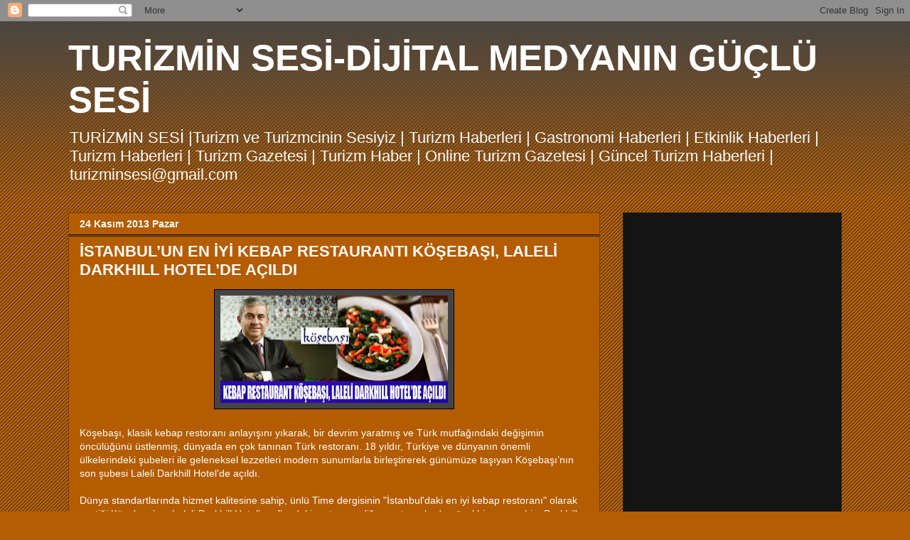

--- FILE ---
content_type: text/html; charset=UTF-8
request_url: https://turizminsesi.blogspot.com/2013/11/istanbulun-en-iyi-kebap-restauranti.html
body_size: 22178
content:
<!DOCTYPE html>
<html class='v2' dir='ltr' lang='tr'>
<head>
<link href='https://www.blogger.com/static/v1/widgets/335934321-css_bundle_v2.css' rel='stylesheet' type='text/css'/>
<meta content='width=1100' name='viewport'/>
<meta content='text/html; charset=UTF-8' http-equiv='Content-Type'/>
<meta content='blogger' name='generator'/>
<link href='https://turizminsesi.blogspot.com/favicon.ico' rel='icon' type='image/x-icon'/>
<link href='https://turizminsesi.blogspot.com/2013/11/istanbulun-en-iyi-kebap-restauranti.html' rel='canonical'/>
<link rel="alternate" type="application/atom+xml" title="TURİZMİN SESİ-DİJİTAL MEDYANIN GÜÇLÜ SESİ - Atom" href="https://turizminsesi.blogspot.com/feeds/posts/default" />
<link rel="alternate" type="application/rss+xml" title="TURİZMİN SESİ-DİJİTAL MEDYANIN GÜÇLÜ SESİ - RSS" href="https://turizminsesi.blogspot.com/feeds/posts/default?alt=rss" />
<link rel="service.post" type="application/atom+xml" title="TURİZMİN SESİ-DİJİTAL MEDYANIN GÜÇLÜ SESİ - Atom" href="https://www.blogger.com/feeds/4630332792172513536/posts/default" />

<link rel="alternate" type="application/atom+xml" title="TURİZMİN SESİ-DİJİTAL MEDYANIN GÜÇLÜ SESİ - Atom" href="https://turizminsesi.blogspot.com/feeds/2647857295026768642/comments/default" />
<!--Can't find substitution for tag [blog.ieCssRetrofitLinks]-->
<link href='https://blogger.googleusercontent.com/img/b/R29vZ2xl/AVvXsEj5gX-JQYvT9VFjiaxKSDtEh3uoW0h2n8sAa-O9tiLXUOqR_yi7L_VGMaOsFK7QiEWGLLKOGQIMXKa8KaKgzWXHTRVM74hpk5DUhiXCvVFNfnJqBa0tasvhp9p4dILSHYIA0OGSi9FRdvZJ/s320/K%C3%B6%C5%9Feba%C5%9F%C4%B1,-Darkhill-Hotel.jpg' rel='image_src'/>
<meta content='https://turizminsesi.blogspot.com/2013/11/istanbulun-en-iyi-kebap-restauranti.html' property='og:url'/>
<meta content='İSTANBUL’UN EN İYİ KEBAP RESTAURANTI KÖŞEBAŞI, LALELİ DARKHILL HOTEL’DE AÇILDI' property='og:title'/>
<meta content='TURİZMİN SESİ | Dijital Medyanın Güçlü Sesi | Güncel Turizm Haberleri |Turizm | Seyahat | Gezi | Tatil | Seyahat  www.turizminsesi.com' property='og:description'/>
<meta content='https://blogger.googleusercontent.com/img/b/R29vZ2xl/AVvXsEj5gX-JQYvT9VFjiaxKSDtEh3uoW0h2n8sAa-O9tiLXUOqR_yi7L_VGMaOsFK7QiEWGLLKOGQIMXKa8KaKgzWXHTRVM74hpk5DUhiXCvVFNfnJqBa0tasvhp9p4dILSHYIA0OGSi9FRdvZJ/w1200-h630-p-k-no-nu/K%C3%B6%C5%9Feba%C5%9F%C4%B1,-Darkhill-Hotel.jpg' property='og:image'/>
<title>TURİZMİN SESİ-DİJİTAL MEDYANIN GÜÇLÜ SESİ: İSTANBUL&#8217;UN EN İYİ KEBAP RESTAURANTI KÖŞEBAŞI, LALELİ DARKHILL HOTEL&#8217;DE AÇILDI</title>
<style id='page-skin-1' type='text/css'><!--
/*
-----------------------------------------------
Blogger Template Style
Name:     Awesome Inc.
Designer: Tina Chen
URL:      tinachen.org
----------------------------------------------- */
/* Content
----------------------------------------------- */
body {
font: normal normal 14px Arial, Tahoma, Helvetica, FreeSans, sans-serif;
color: #ffffff;
background: #b45f06 url(//www.blogblog.com/1kt/awesomeinc/body_background_dark.png) repeat scroll top left;
}
html body .content-outer {
min-width: 0;
max-width: 100%;
width: 100%;
}
a:link {
text-decoration: none;
color: #888888;
}
a:visited {
text-decoration: none;
color: #444444;
}
a:hover {
text-decoration: underline;
color: #cccccc;
}
.body-fauxcolumn-outer .cap-top {
position: absolute;
z-index: 1;
height: 276px;
width: 100%;
background: transparent url(//www.blogblog.com/1kt/awesomeinc/body_gradient_dark.png) repeat-x scroll top left;
_background-image: none;
}
/* Columns
----------------------------------------------- */
.content-inner {
padding: 0;
}
.header-inner .section {
margin: 0 16px;
}
.tabs-inner .section {
margin: 0 16px;
}
.main-inner {
padding-top: 30px;
}
.main-inner .column-center-inner,
.main-inner .column-left-inner,
.main-inner .column-right-inner {
padding: 0 5px;
}
*+html body .main-inner .column-center-inner {
margin-top: -30px;
}
#layout .main-inner .column-center-inner {
margin-top: 0;
}
/* Header
----------------------------------------------- */
.header-outer {
margin: 0 0 0 0;
background: transparent none repeat scroll 0 0;
}
.Header h1 {
font: normal bold 51px 'Trebuchet MS', Trebuchet, sans-serif;
color: #ffffff;
text-shadow: 0 0 -1px #000000;
}
.Header h1 a {
color: #ffffff;
}
.Header .description {
font: normal normal 22px Arial, Tahoma, Helvetica, FreeSans, sans-serif;
color: #ffffff;
}
.header-inner .Header .titlewrapper,
.header-inner .Header .descriptionwrapper {
padding-left: 0;
padding-right: 0;
margin-bottom: 0;
}
.header-inner .Header .titlewrapper {
padding-top: 22px;
}
/* Tabs
----------------------------------------------- */
.tabs-outer {
overflow: hidden;
position: relative;
background: #141414 none repeat scroll 0 0;
}
#layout .tabs-outer {
overflow: visible;
}
.tabs-cap-top, .tabs-cap-bottom {
position: absolute;
width: 100%;
border-top: 1px solid #222222;
}
.tabs-cap-bottom {
bottom: 0;
}
.tabs-inner .widget li a {
display: inline-block;
margin: 0;
padding: .6em 1.5em;
font: normal bold 14px Arial, Tahoma, Helvetica, FreeSans, sans-serif;
color: #ffffff;
border-top: 1px solid #222222;
border-bottom: 1px solid #222222;
border-left: 1px solid #222222;
height: 16px;
line-height: 16px;
}
.tabs-inner .widget li:last-child a {
border-right: 1px solid #222222;
}
.tabs-inner .widget li.selected a, .tabs-inner .widget li a:hover {
background: #444444 none repeat-x scroll 0 -100px;
color: #ffffff;
}
/* Headings
----------------------------------------------- */
h2 {
font: normal bold 14px Arial, Tahoma, Helvetica, FreeSans, sans-serif;
color: #ffffff;
}
/* Widgets
----------------------------------------------- */
.main-inner .section {
margin: 0 27px;
padding: 0;
}
.main-inner .column-left-outer,
.main-inner .column-right-outer {
margin-top: 0;
}
#layout .main-inner .column-left-outer,
#layout .main-inner .column-right-outer {
margin-top: 0;
}
.main-inner .column-left-inner,
.main-inner .column-right-inner {
background: transparent none repeat 0 0;
-moz-box-shadow: 0 0 0 rgba(0, 0, 0, .2);
-webkit-box-shadow: 0 0 0 rgba(0, 0, 0, .2);
-goog-ms-box-shadow: 0 0 0 rgba(0, 0, 0, .2);
box-shadow: 0 0 0 rgba(0, 0, 0, .2);
-moz-border-radius: 0;
-webkit-border-radius: 0;
-goog-ms-border-radius: 0;
border-radius: 0;
}
#layout .main-inner .column-left-inner,
#layout .main-inner .column-right-inner {
margin-top: 0;
}
.sidebar .widget {
font: normal normal 14px Arial, Tahoma, Helvetica, FreeSans, sans-serif;
color: #ffffff;
}
.sidebar .widget a:link {
color: #888888;
}
.sidebar .widget a:visited {
color: #444444;
}
.sidebar .widget a:hover {
color: #cccccc;
}
.sidebar .widget h2 {
text-shadow: 0 0 -1px #000000;
}
.main-inner .widget {
background-color: #141414;
border: 1px solid #222222;
padding: 0 15px 15px;
margin: 20px -16px;
-moz-box-shadow: 0 0 0 rgba(0, 0, 0, .2);
-webkit-box-shadow: 0 0 0 rgba(0, 0, 0, .2);
-goog-ms-box-shadow: 0 0 0 rgba(0, 0, 0, .2);
box-shadow: 0 0 0 rgba(0, 0, 0, .2);
-moz-border-radius: 0;
-webkit-border-radius: 0;
-goog-ms-border-radius: 0;
border-radius: 0;
}
.main-inner .widget h2 {
margin: 0 -15px;
padding: .6em 15px .5em;
border-bottom: 1px solid #000000;
}
.footer-inner .widget h2 {
padding: 0 0 .4em;
border-bottom: 1px solid #000000;
}
.main-inner .widget h2 + div, .footer-inner .widget h2 + div {
border-top: 1px solid #222222;
padding-top: 8px;
}
.main-inner .widget .widget-content {
margin: 0 -15px;
padding: 7px 15px 0;
}
.main-inner .widget ul, .main-inner .widget #ArchiveList ul.flat {
margin: -8px -15px 0;
padding: 0;
list-style: none;
}
.main-inner .widget #ArchiveList {
margin: -8px 0 0;
}
.main-inner .widget ul li, .main-inner .widget #ArchiveList ul.flat li {
padding: .5em 15px;
text-indent: 0;
color: #666666;
border-top: 1px solid #222222;
border-bottom: 1px solid #000000;
}
.main-inner .widget #ArchiveList ul li {
padding-top: .25em;
padding-bottom: .25em;
}
.main-inner .widget ul li:first-child, .main-inner .widget #ArchiveList ul.flat li:first-child {
border-top: none;
}
.main-inner .widget ul li:last-child, .main-inner .widget #ArchiveList ul.flat li:last-child {
border-bottom: none;
}
.post-body {
position: relative;
}
.main-inner .widget .post-body ul {
padding: 0 2.5em;
margin: .5em 0;
list-style: disc;
}
.main-inner .widget .post-body ul li {
padding: 0.25em 0;
margin-bottom: .25em;
color: #ffffff;
border: none;
}
.footer-inner .widget ul {
padding: 0;
list-style: none;
}
.widget .zippy {
color: #666666;
}
/* Posts
----------------------------------------------- */
body .main-inner .Blog {
padding: 0;
margin-bottom: 1em;
background-color: transparent;
border: none;
-moz-box-shadow: 0 0 0 rgba(0, 0, 0, 0);
-webkit-box-shadow: 0 0 0 rgba(0, 0, 0, 0);
-goog-ms-box-shadow: 0 0 0 rgba(0, 0, 0, 0);
box-shadow: 0 0 0 rgba(0, 0, 0, 0);
}
.main-inner .section:last-child .Blog:last-child {
padding: 0;
margin-bottom: 1em;
}
.main-inner .widget h2.date-header {
margin: 0 -15px 1px;
padding: 0 0 0 0;
font: normal bold 14px Arial, Tahoma, Helvetica, FreeSans, sans-serif;
color: #ffffff;
background: transparent none no-repeat scroll top left;
border-top: 0 solid #222222;
border-bottom: 1px solid #000000;
-moz-border-radius-topleft: 0;
-moz-border-radius-topright: 0;
-webkit-border-top-left-radius: 0;
-webkit-border-top-right-radius: 0;
border-top-left-radius: 0;
border-top-right-radius: 0;
position: static;
bottom: 100%;
right: 15px;
text-shadow: 0 0 -1px #000000;
}
.main-inner .widget h2.date-header span {
font: normal bold 14px Arial, Tahoma, Helvetica, FreeSans, sans-serif;
display: block;
padding: .5em 15px;
border-left: 0 solid #222222;
border-right: 0 solid #222222;
}
.date-outer {
position: relative;
margin: 30px 0 20px;
padding: 0 15px;
background-color: #b45c00;
border: 1px solid #783f04;
-moz-box-shadow: 0 0 0 rgba(0, 0, 0, .2);
-webkit-box-shadow: 0 0 0 rgba(0, 0, 0, .2);
-goog-ms-box-shadow: 0 0 0 rgba(0, 0, 0, .2);
box-shadow: 0 0 0 rgba(0, 0, 0, .2);
-moz-border-radius: 0;
-webkit-border-radius: 0;
-goog-ms-border-radius: 0;
border-radius: 0;
}
.date-outer:first-child {
margin-top: 0;
}
.date-outer:last-child {
margin-bottom: 20px;
-moz-border-radius-bottomleft: 0;
-moz-border-radius-bottomright: 0;
-webkit-border-bottom-left-radius: 0;
-webkit-border-bottom-right-radius: 0;
-goog-ms-border-bottom-left-radius: 0;
-goog-ms-border-bottom-right-radius: 0;
border-bottom-left-radius: 0;
border-bottom-right-radius: 0;
}
.date-posts {
margin: 0 -15px;
padding: 0 15px;
clear: both;
}
.post-outer, .inline-ad {
border-top: 1px solid #b45f06;
margin: 0 -15px;
padding: 15px 15px;
}
.post-outer {
padding-bottom: 10px;
}
.post-outer:first-child {
padding-top: 0;
border-top: none;
}
.post-outer:last-child, .inline-ad:last-child {
border-bottom: none;
}
.post-body {
position: relative;
}
.post-body img {
padding: 8px;
background: #444444;
border: 1px solid #000000;
-moz-box-shadow: 0 0 0 rgba(0, 0, 0, .2);
-webkit-box-shadow: 0 0 0 rgba(0, 0, 0, .2);
box-shadow: 0 0 0 rgba(0, 0, 0, .2);
-moz-border-radius: 0;
-webkit-border-radius: 0;
border-radius: 0;
}
h3.post-title, h4 {
font: normal bold 22px Arial, Tahoma, Helvetica, FreeSans, sans-serif;
color: #ffffff;
}
h3.post-title a {
font: normal bold 22px Arial, Tahoma, Helvetica, FreeSans, sans-serif;
color: #ffffff;
}
h3.post-title a:hover {
color: #cccccc;
text-decoration: underline;
}
.post-header {
margin: 0 0 1em;
}
.post-body {
line-height: 1.4;
}
.post-outer h2 {
color: #ffffff;
}
.post-footer {
margin: 1.5em 0 0;
}
#blog-pager {
padding: 15px;
font-size: 120%;
background-color: #ffffff;
border: 1px solid #222222;
-moz-box-shadow: 0 0 0 rgba(0, 0, 0, .2);
-webkit-box-shadow: 0 0 0 rgba(0, 0, 0, .2);
-goog-ms-box-shadow: 0 0 0 rgba(0, 0, 0, .2);
box-shadow: 0 0 0 rgba(0, 0, 0, .2);
-moz-border-radius: 0;
-webkit-border-radius: 0;
-goog-ms-border-radius: 0;
border-radius: 0;
-moz-border-radius-topleft: 0;
-moz-border-radius-topright: 0;
-webkit-border-top-left-radius: 0;
-webkit-border-top-right-radius: 0;
-goog-ms-border-top-left-radius: 0;
-goog-ms-border-top-right-radius: 0;
border-top-left-radius: 0;
border-top-right-radius-topright: 0;
margin-top: 1em;
}
.blog-feeds, .post-feeds {
margin: 1em 0;
text-align: center;
color: #ffffff;
}
.blog-feeds a, .post-feeds a {
color: #ffffff;
}
.blog-feeds a:visited, .post-feeds a:visited {
color: #ffffff;
}
.blog-feeds a:hover, .post-feeds a:hover {
color: #ffffff;
}
.post-outer .comments {
margin-top: 2em;
}
/* Comments
----------------------------------------------- */
.comments .comments-content .icon.blog-author {
background-repeat: no-repeat;
background-image: url([data-uri]);
}
.comments .comments-content .loadmore a {
border-top: 1px solid #222222;
border-bottom: 1px solid #222222;
}
.comments .continue {
border-top: 2px solid #222222;
}
/* Footer
----------------------------------------------- */
.footer-outer {
margin: -0 0 -1px;
padding: 0 0 0;
color: #cccccc;
overflow: hidden;
}
.footer-fauxborder-left {
border-top: 1px solid #222222;
background: #000000 none repeat scroll 0 0;
-moz-box-shadow: 0 0 0 rgba(0, 0, 0, .2);
-webkit-box-shadow: 0 0 0 rgba(0, 0, 0, .2);
-goog-ms-box-shadow: 0 0 0 rgba(0, 0, 0, .2);
box-shadow: 0 0 0 rgba(0, 0, 0, .2);
margin: 0 -0;
}
/* Mobile
----------------------------------------------- */
body.mobile {
background-size: auto;
}
.mobile .body-fauxcolumn-outer {
background: transparent none repeat scroll top left;
}
*+html body.mobile .main-inner .column-center-inner {
margin-top: 0;
}
.mobile .main-inner .widget {
padding: 0 0 15px;
}
.mobile .main-inner .widget h2 + div,
.mobile .footer-inner .widget h2 + div {
border-top: none;
padding-top: 0;
}
.mobile .footer-inner .widget h2 {
padding: 0.5em 0;
border-bottom: none;
}
.mobile .main-inner .widget .widget-content {
margin: 0;
padding: 7px 0 0;
}
.mobile .main-inner .widget ul,
.mobile .main-inner .widget #ArchiveList ul.flat {
margin: 0 -15px 0;
}
.mobile .main-inner .widget h2.date-header {
right: 0;
}
.mobile .date-header span {
padding: 0.4em 0;
}
.mobile .date-outer:first-child {
margin-bottom: 0;
border: 1px solid #783f04;
-moz-border-radius-topleft: 0;
-moz-border-radius-topright: 0;
-webkit-border-top-left-radius: 0;
-webkit-border-top-right-radius: 0;
-goog-ms-border-top-left-radius: 0;
-goog-ms-border-top-right-radius: 0;
border-top-left-radius: 0;
border-top-right-radius: 0;
}
.mobile .date-outer {
border-color: #783f04;
border-width: 0 1px 1px;
}
.mobile .date-outer:last-child {
margin-bottom: 0;
}
.mobile .main-inner {
padding: 0;
}
.mobile .header-inner .section {
margin: 0;
}
.mobile .post-outer, .mobile .inline-ad {
padding: 5px 0;
}
.mobile .tabs-inner .section {
margin: 0 10px;
}
.mobile .main-inner .widget h2 {
margin: 0;
padding: 0;
}
.mobile .main-inner .widget h2.date-header span {
padding: 0;
}
.mobile .main-inner .widget .widget-content {
margin: 0;
padding: 7px 0 0;
}
.mobile #blog-pager {
border: 1px solid transparent;
background: #000000 none repeat scroll 0 0;
}
.mobile .main-inner .column-left-inner,
.mobile .main-inner .column-right-inner {
background: transparent none repeat 0 0;
-moz-box-shadow: none;
-webkit-box-shadow: none;
-goog-ms-box-shadow: none;
box-shadow: none;
}
.mobile .date-posts {
margin: 0;
padding: 0;
}
.mobile .footer-fauxborder-left {
margin: 0;
border-top: inherit;
}
.mobile .main-inner .section:last-child .Blog:last-child {
margin-bottom: 0;
}
.mobile-index-contents {
color: #ffffff;
}
.mobile .mobile-link-button {
background: #888888 none repeat scroll 0 0;
}
.mobile-link-button a:link, .mobile-link-button a:visited {
color: #ffffff;
}
.mobile .tabs-inner .PageList .widget-content {
background: transparent;
border-top: 1px solid;
border-color: #222222;
color: #ffffff;
}
.mobile .tabs-inner .PageList .widget-content .pagelist-arrow {
border-left: 1px solid #222222;
}

--></style>
<style id='template-skin-1' type='text/css'><!--
body {
min-width: 1120px;
}
.content-outer, .content-fauxcolumn-outer, .region-inner {
min-width: 1120px;
max-width: 1120px;
_width: 1120px;
}
.main-inner .columns {
padding-left: 0px;
padding-right: 340px;
}
.main-inner .fauxcolumn-center-outer {
left: 0px;
right: 340px;
/* IE6 does not respect left and right together */
_width: expression(this.parentNode.offsetWidth -
parseInt("0px") -
parseInt("340px") + 'px');
}
.main-inner .fauxcolumn-left-outer {
width: 0px;
}
.main-inner .fauxcolumn-right-outer {
width: 340px;
}
.main-inner .column-left-outer {
width: 0px;
right: 100%;
margin-left: -0px;
}
.main-inner .column-right-outer {
width: 340px;
margin-right: -340px;
}
#layout {
min-width: 0;
}
#layout .content-outer {
min-width: 0;
width: 800px;
}
#layout .region-inner {
min-width: 0;
width: auto;
}
body#layout div.add_widget {
padding: 8px;
}
body#layout div.add_widget a {
margin-left: 32px;
}
--></style>
<script type='text/javascript'>
        (function(i,s,o,g,r,a,m){i['GoogleAnalyticsObject']=r;i[r]=i[r]||function(){
        (i[r].q=i[r].q||[]).push(arguments)},i[r].l=1*new Date();a=s.createElement(o),
        m=s.getElementsByTagName(o)[0];a.async=1;a.src=g;m.parentNode.insertBefore(a,m)
        })(window,document,'script','https://www.google-analytics.com/analytics.js','ga');
        ga('create', 'UA-48940044-1', 'auto', 'blogger');
        ga('blogger.send', 'pageview');
      </script>
<link href='https://www.blogger.com/dyn-css/authorization.css?targetBlogID=4630332792172513536&amp;zx=b47a190a-8319-4eca-aa37-fd4ffb689434' media='none' onload='if(media!=&#39;all&#39;)media=&#39;all&#39;' rel='stylesheet'/><noscript><link href='https://www.blogger.com/dyn-css/authorization.css?targetBlogID=4630332792172513536&amp;zx=b47a190a-8319-4eca-aa37-fd4ffb689434' rel='stylesheet'/></noscript>
<meta name='google-adsense-platform-account' content='ca-host-pub-1556223355139109'/>
<meta name='google-adsense-platform-domain' content='blogspot.com'/>

<!-- data-ad-client=ca-pub-0057807041830660 -->

</head>
<body class='loading variant-dark'>
<div class='navbar section' id='navbar' name='Navbar'><div class='widget Navbar' data-version='1' id='Navbar1'><script type="text/javascript">
    function setAttributeOnload(object, attribute, val) {
      if(window.addEventListener) {
        window.addEventListener('load',
          function(){ object[attribute] = val; }, false);
      } else {
        window.attachEvent('onload', function(){ object[attribute] = val; });
      }
    }
  </script>
<div id="navbar-iframe-container"></div>
<script type="text/javascript" src="https://apis.google.com/js/platform.js"></script>
<script type="text/javascript">
      gapi.load("gapi.iframes:gapi.iframes.style.bubble", function() {
        if (gapi.iframes && gapi.iframes.getContext) {
          gapi.iframes.getContext().openChild({
              url: 'https://www.blogger.com/navbar/4630332792172513536?po\x3d2647857295026768642\x26origin\x3dhttps://turizminsesi.blogspot.com',
              where: document.getElementById("navbar-iframe-container"),
              id: "navbar-iframe"
          });
        }
      });
    </script><script type="text/javascript">
(function() {
var script = document.createElement('script');
script.type = 'text/javascript';
script.src = '//pagead2.googlesyndication.com/pagead/js/google_top_exp.js';
var head = document.getElementsByTagName('head')[0];
if (head) {
head.appendChild(script);
}})();
</script>
</div></div>
<div class='body-fauxcolumns'>
<div class='fauxcolumn-outer body-fauxcolumn-outer'>
<div class='cap-top'>
<div class='cap-left'></div>
<div class='cap-right'></div>
</div>
<div class='fauxborder-left'>
<div class='fauxborder-right'></div>
<div class='fauxcolumn-inner'>
</div>
</div>
<div class='cap-bottom'>
<div class='cap-left'></div>
<div class='cap-right'></div>
</div>
</div>
</div>
<div class='content'>
<div class='content-fauxcolumns'>
<div class='fauxcolumn-outer content-fauxcolumn-outer'>
<div class='cap-top'>
<div class='cap-left'></div>
<div class='cap-right'></div>
</div>
<div class='fauxborder-left'>
<div class='fauxborder-right'></div>
<div class='fauxcolumn-inner'>
</div>
</div>
<div class='cap-bottom'>
<div class='cap-left'></div>
<div class='cap-right'></div>
</div>
</div>
</div>
<div class='content-outer'>
<div class='content-cap-top cap-top'>
<div class='cap-left'></div>
<div class='cap-right'></div>
</div>
<div class='fauxborder-left content-fauxborder-left'>
<div class='fauxborder-right content-fauxborder-right'></div>
<div class='content-inner'>
<header>
<div class='header-outer'>
<div class='header-cap-top cap-top'>
<div class='cap-left'></div>
<div class='cap-right'></div>
</div>
<div class='fauxborder-left header-fauxborder-left'>
<div class='fauxborder-right header-fauxborder-right'></div>
<div class='region-inner header-inner'>
<div class='header section' id='header' name='Başlık'><div class='widget Header' data-version='1' id='Header1'>
<div id='header-inner'>
<div class='titlewrapper'>
<h1 class='title'>
<a href='https://turizminsesi.blogspot.com/'>
TURİZMİN SESİ-DİJİTAL MEDYANIN GÜÇLÜ SESİ
</a>
</h1>
</div>
<div class='descriptionwrapper'>
<p class='description'><span>TURİZMİN SESİ |Turizm ve Turizmcinin Sesiyiz | Turizm Haberleri |  Gastronomi Haberleri | Etkinlik Haberleri | Turizm Haberleri | Turizm Gazetesi | Turizm Haber | Online Turizm Gazetesi | Güncel Turizm Haberleri | 

turizminsesi@gmail.com

</span></p>
</div>
</div>
</div></div>
</div>
</div>
<div class='header-cap-bottom cap-bottom'>
<div class='cap-left'></div>
<div class='cap-right'></div>
</div>
</div>
</header>
<div class='tabs-outer'>
<div class='tabs-cap-top cap-top'>
<div class='cap-left'></div>
<div class='cap-right'></div>
</div>
<div class='fauxborder-left tabs-fauxborder-left'>
<div class='fauxborder-right tabs-fauxborder-right'></div>
<div class='region-inner tabs-inner'>
<div class='tabs no-items section' id='crosscol' name='Çapraz Sütun'></div>
<div class='tabs no-items section' id='crosscol-overflow' name='Cross-Column 2'></div>
</div>
</div>
<div class='tabs-cap-bottom cap-bottom'>
<div class='cap-left'></div>
<div class='cap-right'></div>
</div>
</div>
<div class='main-outer'>
<div class='main-cap-top cap-top'>
<div class='cap-left'></div>
<div class='cap-right'></div>
</div>
<div class='fauxborder-left main-fauxborder-left'>
<div class='fauxborder-right main-fauxborder-right'></div>
<div class='region-inner main-inner'>
<div class='columns fauxcolumns'>
<div class='fauxcolumn-outer fauxcolumn-center-outer'>
<div class='cap-top'>
<div class='cap-left'></div>
<div class='cap-right'></div>
</div>
<div class='fauxborder-left'>
<div class='fauxborder-right'></div>
<div class='fauxcolumn-inner'>
</div>
</div>
<div class='cap-bottom'>
<div class='cap-left'></div>
<div class='cap-right'></div>
</div>
</div>
<div class='fauxcolumn-outer fauxcolumn-left-outer'>
<div class='cap-top'>
<div class='cap-left'></div>
<div class='cap-right'></div>
</div>
<div class='fauxborder-left'>
<div class='fauxborder-right'></div>
<div class='fauxcolumn-inner'>
</div>
</div>
<div class='cap-bottom'>
<div class='cap-left'></div>
<div class='cap-right'></div>
</div>
</div>
<div class='fauxcolumn-outer fauxcolumn-right-outer'>
<div class='cap-top'>
<div class='cap-left'></div>
<div class='cap-right'></div>
</div>
<div class='fauxborder-left'>
<div class='fauxborder-right'></div>
<div class='fauxcolumn-inner'>
</div>
</div>
<div class='cap-bottom'>
<div class='cap-left'></div>
<div class='cap-right'></div>
</div>
</div>
<!-- corrects IE6 width calculation -->
<div class='columns-inner'>
<div class='column-center-outer'>
<div class='column-center-inner'>
<div class='main section' id='main' name='Ana'><div class='widget Blog' data-version='1' id='Blog1'>
<div class='blog-posts hfeed'>

          <div class="date-outer">
        
<h2 class='date-header'><span>24 Kasım 2013 Pazar</span></h2>

          <div class="date-posts">
        
<div class='post-outer'>
<div class='post hentry uncustomized-post-template' itemprop='blogPost' itemscope='itemscope' itemtype='http://schema.org/BlogPosting'>
<meta content='https://blogger.googleusercontent.com/img/b/R29vZ2xl/AVvXsEj5gX-JQYvT9VFjiaxKSDtEh3uoW0h2n8sAa-O9tiLXUOqR_yi7L_VGMaOsFK7QiEWGLLKOGQIMXKa8KaKgzWXHTRVM74hpk5DUhiXCvVFNfnJqBa0tasvhp9p4dILSHYIA0OGSi9FRdvZJ/s320/K%C3%B6%C5%9Feba%C5%9F%C4%B1,-Darkhill-Hotel.jpg' itemprop='image_url'/>
<meta content='4630332792172513536' itemprop='blogId'/>
<meta content='2647857295026768642' itemprop='postId'/>
<a name='2647857295026768642'></a>
<h3 class='post-title entry-title' itemprop='name'>
İSTANBUL&#8217;UN EN İYİ KEBAP RESTAURANTI KÖŞEBAŞI, LALELİ DARKHILL HOTEL&#8217;DE AÇILDI
</h3>
<div class='post-header'>
<div class='post-header-line-1'></div>
</div>
<div class='post-body entry-content' id='post-body-2647857295026768642' itemprop='description articleBody'>
<div class="separator" style="clear: both; text-align: center;">
<a href="https://blogger.googleusercontent.com/img/b/R29vZ2xl/AVvXsEj5gX-JQYvT9VFjiaxKSDtEh3uoW0h2n8sAa-O9tiLXUOqR_yi7L_VGMaOsFK7QiEWGLLKOGQIMXKa8KaKgzWXHTRVM74hpk5DUhiXCvVFNfnJqBa0tasvhp9p4dILSHYIA0OGSi9FRdvZJ/s1600/K%C3%B6%C5%9Feba%C5%9F%C4%B1,-Darkhill-Hotel.jpg" imageanchor="1" style="margin-left: 1em; margin-right: 1em;"><img border="0" height="151" src="https://blogger.googleusercontent.com/img/b/R29vZ2xl/AVvXsEj5gX-JQYvT9VFjiaxKSDtEh3uoW0h2n8sAa-O9tiLXUOqR_yi7L_VGMaOsFK7QiEWGLLKOGQIMXKa8KaKgzWXHTRVM74hpk5DUhiXCvVFNfnJqBa0tasvhp9p4dILSHYIA0OGSi9FRdvZJ/s320/K%C3%B6%C5%9Feba%C5%9F%C4%B1,-Darkhill-Hotel.jpg" width="320" /></a></div>
<br />
Köşebaşı, klasik kebap restoranı anlayışını yıkarak, bir devrim yaratmış ve Türk mutfağındaki değişimin öncülüğünü üstlenmiş, dünyada en çok tanınan Türk restoranı. 18 yıldır, Türkiye ve dünyanın önemli ülkelerindeki şubeleri ile geleneksel lezzetleri modern sunumlarla birleştirerek günümüze taşıyan Köşebaşı&#8217;nın son şubesi Laleli Darkhill Hotel&#8217;de açıldı.<br />
<br />
Dünya standartlarında hizmet kalitesine sahip, ünlü Time dergisinin "İstanbul'daki en iyi kebap restoranı" olarak seçtiği Köşebaşı&#8217;nın Laleli Darkhill Hotel&#8217; roof&#8217;undaki restoranı, diğer restoranlardan özel bir yere sahip. Darkhill Hotel'in teras katında bir tarafı tarihi yarımada manzarasına, diğer tarafı ise eşsiz Marmara Denizi&#8217;ne bakan Köşebaşı, o lokasyonda açılan ilk ve tek &#8220;fine dining&#8221; restoran. Son yıllarda gerçekleştirilen organizasyon ve altyapı çalışmaları ile yükselen merkezlerden biri haline gelen Laleli ve çeperinde, uluslararası standartlarda hizmet veren tek restoran özelliğine sahip.<br />
<br />
Dekorasyonundan sunulan hizmete kadar her aşaması dikkatle ve özenle tasarlanan Köşebaşı Laleli&#8217;de, alanındaki en iyi şefler, düzenli eğitimlere tabi tutulan personeller görev alıyor. 2008&#8217;den bu yana hizmet veren Darkhill Hotel&#8217;in seçkin ortamı, uluslararası marka Köşebaşı ile daha da zenginleşiyor.<br />
Köşebaşı Laleli&#8217;nin mönüsünde diğer şubelerde olduğu gibi başlangıçlar; mezeler, spesyal et yemekleri, kebaplar, tatlılar ve dünya mutfağının seçkin örnekleri ile deniz ürünleri yer alıyor.<br />
100'er kişilik üst ve 200 kişilik alt kat oturma kapasitesiyle hizmet veren Köşebaşı Laleli, özellikle civardaki öğlen ve akşam yemek organizasyonları için kurumsal firmaları, Türk kültürünü simgeleyen kebabın &#8220;en iyisini&#8221; arayan turistleri, eşsiz manzarası eşliğinde keyifli bir gece geçirmek ya da sadece cafe bölümünde kahvesini yudumlamak isteyen yerli yabancı tüm misafirleri ağırlamayı hedefliyor.<br />
<br />
Haftanın her günü 12:00 - 23:30 arasında hizmet veren Köşebaşı Laleli&#8217;de, yazın açılan, kışın kapanan geniş, cam terası ile ferah ve huzurlu bir ortamı yakalamak mümkün. Şık dekorasyonu, geleneksek mutfağı, modern sunumları, sıcak atmosferi ve her zevke hitap eden lezzetleri ile Köşebaşı Laleli, unutulmaz bir deneyim yaşamak için İstanbul&#8217;daki birkaç adresten biri olmaya aday.<br />
<br />
Adres: Mimar Kemalettin Mah. Koca Ragıppaşa Cad. No:19, Laleli, İstanbul, Türkiye<br />
Telefon: 444 4513 / 0212 6388914-18<br />
Web: www.darkhillhotel.com<br />
<br />
<br />
<br />
<br />
<div style='clear: both;'></div>
</div>
<div class='post-footer'>
<div class='post-footer-line post-footer-line-1'>
<span class='post-author vcard'>
Gönderen
<span class='fn' itemprop='author' itemscope='itemscope' itemtype='http://schema.org/Person'>
<meta content='https://www.blogger.com/profile/15106347498997515012' itemprop='url'/>
<a class='g-profile' href='https://www.blogger.com/profile/15106347498997515012' rel='author' title='author profile'>
<span itemprop='name'>TURİZMİNSESİ</span>
</a>
</span>
</span>
<span class='post-timestamp'>
zaman:
<meta content='https://turizminsesi.blogspot.com/2013/11/istanbulun-en-iyi-kebap-restauranti.html' itemprop='url'/>
<a class='timestamp-link' href='https://turizminsesi.blogspot.com/2013/11/istanbulun-en-iyi-kebap-restauranti.html' rel='bookmark' title='permanent link'><abbr class='published' itemprop='datePublished' title='2013-11-24T13:16:00+02:00'>13:16</abbr></a>
</span>
<span class='post-comment-link'>
</span>
<span class='post-icons'>
<span class='item-control blog-admin pid-57629425'>
<a href='https://www.blogger.com/post-edit.g?blogID=4630332792172513536&postID=2647857295026768642&from=pencil' title='Kaydı Düzenle'>
<img alt='' class='icon-action' height='18' src='https://resources.blogblog.com/img/icon18_edit_allbkg.gif' width='18'/>
</a>
</span>
</span>
<div class='post-share-buttons goog-inline-block'>
<a class='goog-inline-block share-button sb-email' href='https://www.blogger.com/share-post.g?blogID=4630332792172513536&postID=2647857295026768642&target=email' target='_blank' title='Bunu E-postayla Gönder'><span class='share-button-link-text'>Bunu E-postayla Gönder</span></a><a class='goog-inline-block share-button sb-blog' href='https://www.blogger.com/share-post.g?blogID=4630332792172513536&postID=2647857295026768642&target=blog' onclick='window.open(this.href, "_blank", "height=270,width=475"); return false;' target='_blank' title='BlogThis!'><span class='share-button-link-text'>BlogThis!</span></a><a class='goog-inline-block share-button sb-twitter' href='https://www.blogger.com/share-post.g?blogID=4630332792172513536&postID=2647857295026768642&target=twitter' target='_blank' title='X&#39;te paylaş'><span class='share-button-link-text'>X'te paylaş</span></a><a class='goog-inline-block share-button sb-facebook' href='https://www.blogger.com/share-post.g?blogID=4630332792172513536&postID=2647857295026768642&target=facebook' onclick='window.open(this.href, "_blank", "height=430,width=640"); return false;' target='_blank' title='Facebook&#39;ta Paylaş'><span class='share-button-link-text'>Facebook'ta Paylaş</span></a><a class='goog-inline-block share-button sb-pinterest' href='https://www.blogger.com/share-post.g?blogID=4630332792172513536&postID=2647857295026768642&target=pinterest' target='_blank' title='Pinterest&#39;te Paylaş'><span class='share-button-link-text'>Pinterest'te Paylaş</span></a>
</div>
</div>
<div class='post-footer-line post-footer-line-2'>
<span class='post-labels'>
Etiketler:
<a href='https://turizminsesi.blogspot.com/search/label/Darkhill%20Hote' rel='tag'>Darkhill Hote</a>,
<a href='https://turizminsesi.blogspot.com/search/label/K%C3%B6%C5%9Feba%C5%9F%C4%B1' rel='tag'>Köşebaşı</a>
</span>
</div>
<div class='post-footer-line post-footer-line-3'>
<span class='post-location'>
</span>
</div>
</div>
</div>
<div class='comments' id='comments'>
<a name='comments'></a>
<h4>Hiç yorum yok:</h4>
<div id='Blog1_comments-block-wrapper'>
<dl class='avatar-comment-indent' id='comments-block'>
</dl>
</div>
<p class='comment-footer'>
<div class='comment-form'>
<a name='comment-form'></a>
<h4 id='comment-post-message'>Yorum Gönder</h4>
<p>
</p>
<a href='https://www.blogger.com/comment/frame/4630332792172513536?po=2647857295026768642&hl=tr&saa=85391&origin=https://turizminsesi.blogspot.com' id='comment-editor-src'></a>
<iframe allowtransparency='true' class='blogger-iframe-colorize blogger-comment-from-post' frameborder='0' height='410px' id='comment-editor' name='comment-editor' src='' width='100%'></iframe>
<script src='https://www.blogger.com/static/v1/jsbin/2830521187-comment_from_post_iframe.js' type='text/javascript'></script>
<script type='text/javascript'>
      BLOG_CMT_createIframe('https://www.blogger.com/rpc_relay.html');
    </script>
</div>
</p>
</div>
</div>
<div class='inline-ad'>
<script async src="https://pagead2.googlesyndication.com/pagead/js/adsbygoogle.js"></script>
<!-- turizminsesi_main_Blog1_1x1_as -->
<ins class="adsbygoogle"
     style="display:block"
     data-ad-client="ca-pub-0057807041830660"
     data-ad-host="ca-host-pub-1556223355139109"
     data-ad-slot="2795671268"
     data-ad-format="auto"
     data-full-width-responsive="true"></ins>
<script>
(adsbygoogle = window.adsbygoogle || []).push({});
</script>
</div>

        </div></div>
      
</div>
<div class='blog-pager' id='blog-pager'>
<span id='blog-pager-newer-link'>
<a class='blog-pager-newer-link' href='https://turizminsesi.blogspot.com/2013/11/antalya-rotary-kulubu-kikap-ve-iowa.html' id='Blog1_blog-pager-newer-link' title='Sonraki Kayıt'>Sonraki Kayıt</a>
</span>
<span id='blog-pager-older-link'>
<a class='blog-pager-older-link' href='https://turizminsesi.blogspot.com/2013/11/ng-gural-sapanca-fark-yaratmak-isteyen.html' id='Blog1_blog-pager-older-link' title='Önceki Kayıt'>Önceki Kayıt</a>
</span>
<a class='home-link' href='https://turizminsesi.blogspot.com/'>Ana Sayfa</a>
</div>
<div class='clear'></div>
<div class='post-feeds'>
<div class='feed-links'>
Kaydol:
<a class='feed-link' href='https://turizminsesi.blogspot.com/feeds/2647857295026768642/comments/default' target='_blank' type='application/atom+xml'>Kayıt Yorumları (Atom)</a>
</div>
</div>
</div></div>
</div>
</div>
<div class='column-left-outer'>
<div class='column-left-inner'>
<aside>
</aside>
</div>
</div>
<div class='column-right-outer'>
<div class='column-right-inner'>
<aside>
<div class='sidebar section' id='sidebar-right-1'><div class='widget AdSense' data-version='1' id='AdSense1'>
<div class='widget-content'>
<script async src="https://pagead2.googlesyndication.com/pagead/js/adsbygoogle.js"></script>
<!-- turizminsesi_sidebar-right-1_AdSense1_1x1_as -->
<ins class="adsbygoogle"
     style="display:block"
     data-ad-client="ca-pub-0057807041830660"
     data-ad-host="ca-host-pub-1556223355139109"
     data-ad-slot="9563108217"
     data-ad-format="auto"
     data-full-width-responsive="true"></ins>
<script>
(adsbygoogle = window.adsbygoogle || []).push({});
</script>
<div class='clear'></div>
</div>
</div><div class='widget Subscribe' data-version='1' id='Subscribe1'>
<div style='white-space:nowrap'>
<h2 class='title'>Abone Ol:</h2>
<div class='widget-content'>
<div class='subscribe-wrapper subscribe-type-POST'>
<div class='subscribe expanded subscribe-type-POST' id='SW_READER_LIST_Subscribe1POST' style='display:none;'>
<div class='top'>
<span class='inner' onclick='return(_SW_toggleReaderList(event, "Subscribe1POST"));'>
<img class='subscribe-dropdown-arrow' src='https://resources.blogblog.com/img/widgets/arrow_dropdown.gif'/>
<img align='absmiddle' alt='' border='0' class='feed-icon' src='https://resources.blogblog.com/img/icon_feed12.png'/>
Kayıtlar
</span>
<div class='feed-reader-links'>
<a class='feed-reader-link' href='https://www.netvibes.com/subscribe.php?url=https%3A%2F%2Fturizminsesi.blogspot.com%2Ffeeds%2Fposts%2Fdefault' target='_blank'>
<img src='https://resources.blogblog.com/img/widgets/subscribe-netvibes.png'/>
</a>
<a class='feed-reader-link' href='https://add.my.yahoo.com/content?url=https%3A%2F%2Fturizminsesi.blogspot.com%2Ffeeds%2Fposts%2Fdefault' target='_blank'>
<img src='https://resources.blogblog.com/img/widgets/subscribe-yahoo.png'/>
</a>
<a class='feed-reader-link' href='https://turizminsesi.blogspot.com/feeds/posts/default' target='_blank'>
<img align='absmiddle' class='feed-icon' src='https://resources.blogblog.com/img/icon_feed12.png'/>
                  Atom
                </a>
</div>
</div>
<div class='bottom'></div>
</div>
<div class='subscribe' id='SW_READER_LIST_CLOSED_Subscribe1POST' onclick='return(_SW_toggleReaderList(event, "Subscribe1POST"));'>
<div class='top'>
<span class='inner'>
<img class='subscribe-dropdown-arrow' src='https://resources.blogblog.com/img/widgets/arrow_dropdown.gif'/>
<span onclick='return(_SW_toggleReaderList(event, "Subscribe1POST"));'>
<img align='absmiddle' alt='' border='0' class='feed-icon' src='https://resources.blogblog.com/img/icon_feed12.png'/>
Kayıtlar
</span>
</span>
</div>
<div class='bottom'></div>
</div>
</div>
<div class='subscribe-wrapper subscribe-type-PER_POST'>
<div class='subscribe expanded subscribe-type-PER_POST' id='SW_READER_LIST_Subscribe1PER_POST' style='display:none;'>
<div class='top'>
<span class='inner' onclick='return(_SW_toggleReaderList(event, "Subscribe1PER_POST"));'>
<img class='subscribe-dropdown-arrow' src='https://resources.blogblog.com/img/widgets/arrow_dropdown.gif'/>
<img align='absmiddle' alt='' border='0' class='feed-icon' src='https://resources.blogblog.com/img/icon_feed12.png'/>
Yorumlar
</span>
<div class='feed-reader-links'>
<a class='feed-reader-link' href='https://www.netvibes.com/subscribe.php?url=https%3A%2F%2Fturizminsesi.blogspot.com%2Ffeeds%2F2647857295026768642%2Fcomments%2Fdefault' target='_blank'>
<img src='https://resources.blogblog.com/img/widgets/subscribe-netvibes.png'/>
</a>
<a class='feed-reader-link' href='https://add.my.yahoo.com/content?url=https%3A%2F%2Fturizminsesi.blogspot.com%2Ffeeds%2F2647857295026768642%2Fcomments%2Fdefault' target='_blank'>
<img src='https://resources.blogblog.com/img/widgets/subscribe-yahoo.png'/>
</a>
<a class='feed-reader-link' href='https://turizminsesi.blogspot.com/feeds/2647857295026768642/comments/default' target='_blank'>
<img align='absmiddle' class='feed-icon' src='https://resources.blogblog.com/img/icon_feed12.png'/>
                  Atom
                </a>
</div>
</div>
<div class='bottom'></div>
</div>
<div class='subscribe' id='SW_READER_LIST_CLOSED_Subscribe1PER_POST' onclick='return(_SW_toggleReaderList(event, "Subscribe1PER_POST"));'>
<div class='top'>
<span class='inner'>
<img class='subscribe-dropdown-arrow' src='https://resources.blogblog.com/img/widgets/arrow_dropdown.gif'/>
<span onclick='return(_SW_toggleReaderList(event, "Subscribe1PER_POST"));'>
<img align='absmiddle' alt='' border='0' class='feed-icon' src='https://resources.blogblog.com/img/icon_feed12.png'/>
Yorumlar
</span>
</span>
</div>
<div class='bottom'></div>
</div>
</div>
<div style='clear:both'></div>
</div>
</div>
<div class='clear'></div>
</div><div class='widget BlogSearch' data-version='1' id='BlogSearch1'>
<h2 class='title'>Arama Kutusu</h2>
<div class='widget-content'>
<div id='BlogSearch1_form'>
<form action='https://turizminsesi.blogspot.com/search' class='gsc-search-box' target='_top'>
<table cellpadding='0' cellspacing='0' class='gsc-search-box'>
<tbody>
<tr>
<td class='gsc-input'>
<input autocomplete='off' class='gsc-input' name='q' size='10' title='search' type='text' value=''/>
</td>
<td class='gsc-search-button'>
<input class='gsc-search-button' title='search' type='submit' value='Ara'/>
</td>
</tr>
</tbody>
</table>
</form>
</div>
</div>
<div class='clear'></div>
</div><div class='widget Profile' data-version='1' id='Profile1'>
<h2>Turizm Sektörünün Online Turizm Haber Sitesi,Türkiye ve Dünya Otelleri,Türk Turizmi ilgili Haberler</h2>
<div class='widget-content'>
<dl class='profile-datablock'>
<dt class='profile-data'>
<a class='profile-name-link g-profile' href='https://www.blogger.com/profile/15106347498997515012' rel='author' style='background-image: url(//www.blogger.com/img/logo-16.png);'>
TURİZMİNSESİ
</a>
</dt>
</dl>
<a class='profile-link' href='https://www.blogger.com/profile/15106347498997515012' rel='author'>Profilimin tamamını görüntüle</a>
<div class='clear'></div>
</div>
</div><div class='widget PopularPosts' data-version='1' id='PopularPosts1'>
<h2>http://www.turizminsesi.com/</h2>
<div class='widget-content popular-posts'>
<ul>
<li>
<div class='item-content'>
<div class='item-thumbnail'>
<a href='https://turizminsesi.blogspot.com/2014/07/radisson-blu-hotel-istanbul-pera.html' target='_blank'>
<img alt='' border='0' src='https://lh3.googleusercontent.com/blogger_img_proxy/AEn0k_sabZKrsKiPBpQQ4RpYKi8x2SiWeclo0_0kZJC9XIFnmC_wfqaUMmnkjlU04K1xHKibUB4RofaoRasmf7B8grnX6YwQqvvMNyGuU52KeCXG_vz06RB6-IsrybTjTDh03A=w72-h72-p-k-no-nu'/>
</a>
</div>
<div class='item-title'><a href='https://turizminsesi.blogspot.com/2014/07/radisson-blu-hotel-istanbul-pera.html'>RADISSON BLU HOTEL, İSTANBUL PERA </a></div>
<div class='item-snippet'>
</div>
</div>
<div style='clear: both;'></div>
</li>
<li>
<div class='item-content'>
<div class='item-thumbnail'>
<a href='https://turizminsesi.blogspot.com/2015/07/thassos-749-tl-fenerbahce-mac-turlar.html' target='_blank'>
<img alt='' border='0' src='https://lh3.googleusercontent.com/blogger_img_proxy/AEn0k_sy0brMQs1gqv7OIZv_KqSygB3ceth54aUW1uF9y-DeP8lulwveUY0N8jde9BF6T69j1ZMIdJkGUDExzh6HapNBvloLx8J3ZDuXaWjNyYxk38K8YLJEM80EP6wwuZNo2I8=w72-h72-p-k-no-nu'/>
</a>
</div>
<div class='item-title'><a href='https://turizminsesi.blogspot.com/2015/07/thassos-749-tl-fenerbahce-mac-turlar.html'>Thassos 749 TL / Fenerbahçe Maç Turları / Dubai 1199 TL / Bangkok Phuket Gezisi</a></div>
<div class='item-snippet'>                                                                                                                                            ...</div>
</div>
<div style='clear: both;'></div>
</li>
<li>
<div class='item-content'>
<div class='item-thumbnail'>
<a href='https://turizminsesi.blogspot.com/2014/07/hac-ve-umre-ziyereti-icin-haremeyn.html' target='_blank'>
<img alt='' border='0' src='https://lh3.googleusercontent.com/blogger_img_proxy/AEn0k_t6i_eOE5FsugqqXD-ZlLM8VBTbhhQijYzsbriwZbV6yW6sgFG0qJIzzsd-TUG89csQdOs67WP3XawGF5et496jrFoaWA9D=w72-h72-p-k-no-nu'/>
</a>
</div>
<div class='item-title'><a href='https://turizminsesi.blogspot.com/2014/07/hac-ve-umre-ziyereti-icin-haremeyn.html'>HAC VE  ÜMRE  ZİYERETİ İÇİN HAREMEYN TURİZM</a></div>
<div class='item-snippet'>
</div>
</div>
<div style='clear: both;'></div>
</li>
<li>
<div class='item-content'>
<div class='item-thumbnail'>
<a href='https://turizminsesi.blogspot.com/2017/01/world-tourism-forum-russia-summit-2017.html' target='_blank'>
<img alt='' border='0' src='https://blogger.googleusercontent.com/img/b/R29vZ2xl/AVvXsEiAXcSErmwm02CfZjW1eIhBcmg-zqa_88ZeNkQN1fd7J2Hu2VGTXpappRdRW3ic3qCD8keidriukRlVRJOTQbVh2Uh81jlSEkNmyH7t76Oo78Iy0V5lrbfIYD3fHX2cy0CDoJgsMcGmHF0n/w72-h72-p-k-no-nu/bulut+ba%25C4%259Fc%25C4%25B1.jpg'/>
</a>
</div>
<div class='item-title'><a href='https://turizminsesi.blogspot.com/2017/01/world-tourism-forum-russia-summit-2017.html'>World Tourism Forum &#8216;Russia Summit 2017&#8217; 28 Ocak&#8217;ta Rusya&#8217;nın başkenti Moskova&#8217;da</a></div>
<div class='item-snippet'>  16-18 Şubat&#8217;da &#160;İstanbul&#8217;da gerçekleşecek &#160;olan Turizmin Davos&#8217;u World Tourism Forum öncesinde &#8216;Russia Summit 2017&#8217; turizmin liderlerini 2...</div>
</div>
<div style='clear: both;'></div>
</li>
<li>
<div class='item-content'>
<div class='item-thumbnail'>
<a href='https://turizminsesi.blogspot.com/2013/11/sema-gural-surmeli-ozel-koleksiyonundan.html' target='_blank'>
<img alt='' border='0' src='https://blogger.googleusercontent.com/img/b/R29vZ2xl/AVvXsEh7T-t41A0htWo4hGDbGeIu7dLyIcZPZUY4TJPnLDwuPmYIq9Yje2F8VQC-QsJ1jZo-pcMd4jTMpQ71aZt4wl6cnMx284k6RTmsPUKd0H8dQu2EZLlMoDfAyNau-9A6qYBKE-J3iVvfGyiU/w72-h72-p-k-no-nu/NGKutahyaPorselen_107TL.jpg'/>
</a>
</div>
<div class='item-title'><a href='https://turizminsesi.blogspot.com/2013/11/sema-gural-surmeli-ozel-koleksiyonundan.html'>Sema Güral Sürmeli özel koleksiyonundan mücevher gibi bir parça: El yapımı &#8220;Lale&#8221; kahve fincan takımı</a></div>
<div class='item-snippet'>    NG Kütahya Porselen, Sema Güral Sürmeli özel koleksiyonunda yer alan &#8220;Lale&#8221; el yapımı kahve fincanı, renkli çiçek detaylarıyla kahve ikr...</div>
</div>
<div style='clear: both;'></div>
</li>
<li>
<div class='item-content'>
<div class='item-thumbnail'>
<a href='https://turizminsesi.blogspot.com/2018/01/22-emitt-turizm-fuar-54364-ziyaretciyi.html' target='_blank'>
<img alt='' border='0' src='https://blogger.googleusercontent.com/img/b/R29vZ2xl/AVvXsEiaUR551AijPy7ickhAWAC7e6oOzzkvP_DpuxVyKSds1uOQYwjBo8eH4zr3muLA2LFy7YDpJVq2JD7CI0jecrCHcXXLOK9YHEc-TMPNFTs96vMJZgsEnecrTKa7VYOg75_Nj0PqYfoNCqQ1/w72-h72-p-k-no-nu/22.-EMITT-Turizm-Fuar%25C4%25B1%252C-3.jpg'/>
</a>
</div>
<div class='item-title'><a href='https://turizminsesi.blogspot.com/2018/01/22-emitt-turizm-fuar-54364-ziyaretciyi.html'>22. EMITT Turizm Fuarı, 54.364 Ziyaretçiyi Ağırladı!</a></div>
<div class='item-snippet'>  Dünyanın beş büyük turizm fuarı arasında yer alan ve 25-28 Ocak 2018 tarihlerinde gerçekleşen EMITT &#8211; Doğu Akdeniz Uluslararası Turizm ve ...</div>
</div>
<div style='clear: both;'></div>
</li>
<li>
<div class='item-content'>
<div class='item-thumbnail'>
<a href='https://turizminsesi.blogspot.com/2017/09/turizm-sektorune-kalifiye-elemanlar.html' target='_blank'>
<img alt='' border='0' src='https://blogger.googleusercontent.com/img/b/R29vZ2xl/AVvXsEh24Eryj0SWv2Hs3OPItwveYiel17K_MDYQAkKQb9qgYGK3DtyRUBp22ev7DAYJsG32ydk_99K9myYBwIzRbp-4IEzS2u4t-EaewtvHH4ithTJdfpXUgr4XEpsrqZ_SOFUyPsEgMWpJ_f0x/w72-h72-p-k-no-nu/Amadeus%252CPlaza-Turizm%252CAmadeus-Rezervasyon-ve-Otomatik-Fiyatland%25C4%25B1rma-E%25C4%259Fitimi-Sertifika-Program%25C4%25B1%252C--2.jpg'/>
</a>
</div>
<div class='item-title'><a href='https://turizminsesi.blogspot.com/2017/09/turizm-sektorune-kalifiye-elemanlar.html'>Turizm sektörüne kalifiye elemanlar kazandırıldı</a></div>
<div class='item-snippet'>  &#8216;Rezervasyon ve Otomatik Fiyatlandırma Eğitimi Sertifika Programı&#8217; tamamlandı   Amadeus&#8217;un Türkiye Pazarlama ve İletişim Müdürü Çiğdem Cen...</div>
</div>
<div style='clear: both;'></div>
</li>
<li>
<div class='item-content'>
<div class='item-thumbnail'>
<a href='https://turizminsesi.blogspot.com/2017/09/konya-bykda-degisim-hareketine-katlma.html' target='_blank'>
<img alt='' border='0' src='https://blogger.googleusercontent.com/img/b/R29vZ2xl/AVvXsEjxnZtqkyIBk8CfQHIz2SfDRWaUhm6MNDkgy-kojIIVndAeJJcMxsOavQndylBIJ8MONqf-K6yiGh17SsWnx42AtayYSwb4RTOW3S3RxexfbqYnTG3ResBvB1bd72Kq8W6n39XvGlepQs3P/w72-h72-p-k-no-nu/Firuz-Ba%25C4%259Fl%25C4%25B1kaya%252C.jpg'/>
</a>
</div>
<div class='item-title'><a href='https://turizminsesi.blogspot.com/2017/09/konya-bykda-degisim-hareketine-katlma.html'>Konya BYK&#8217;da Değişim Hareketine katılma kararı aldı</a></div>
<div class='item-snippet'>    &#8220;Değişim Hareketi&#8221;nin öncüsü Firuz Bağlıkaya&#8217;ya olan destek her geçen gün artıyor   Avrupa BYK ve Asya BYK&#8217;nın ardından yüzün üzerinde S...</div>
</div>
<div style='clear: both;'></div>
</li>
<li>
<div class='item-content'>
<div class='item-thumbnail'>
<a href='https://turizminsesi.blogspot.com/2017/10/firuz-baglkaya-vanda-seyahat.html' target='_blank'>
<img alt='' border='0' src='https://blogger.googleusercontent.com/img/b/R29vZ2xl/AVvXsEjR06FvjMP9PLsmbQhzPgREHjZCGL89SxIx6Vxm2VGgqgkE1QOgJdqQub9XBBU6-3GjPyGA1bwuCB_8-uhZ6Z7RvI2ckZ2W3WBcMsNuXYJVtFdTaw1KD1HUuj03V_HgWSWUisDu3nOqs0vT/w72-h72-p-k-no-nu/T%25C3%259CRSAB-Ba%25C5%259Fkan-Aday%25C4%25B1-Firuz-Ba%25C4%259Fl%25C4%25B1kaya--2.jpg'/>
</a>
</div>
<div class='item-title'><a href='https://turizminsesi.blogspot.com/2017/10/firuz-baglkaya-vanda-seyahat.html'>Firuz Bağlıkaya Van&#8217;da Seyahat Acentalarıyla buluştu</a></div>
<div class='item-snippet'>  TÜRSAB Başkan Adayı Firuz Bağlıkaya Doğu Anadolu&#8217;da Bulunan Seyahat Acentalarıyla Buluştu   Türsab Başkan Adayı ve Değişim Hareketi lideri...</div>
</div>
<div style='clear: both;'></div>
</li>
</ul>
<div class='clear'></div>
</div>
</div><div class='widget BlogArchive' data-version='1' id='BlogArchive1'>
<div class='widget-content'>
<div id='ArchiveList'>
<div id='BlogArchive1_ArchiveList'>
<ul class='hierarchy'>
<li class='archivedate collapsed'>
<a class='toggle' href='javascript:void(0)'>
<span class='zippy'>

        &#9658;&#160;
      
</span>
</a>
<a class='post-count-link' href='https://turizminsesi.blogspot.com/2012/'>
2012
</a>
<span class='post-count' dir='ltr'>(101)</span>
<ul class='hierarchy'>
<li class='archivedate collapsed'>
<a class='toggle' href='javascript:void(0)'>
<span class='zippy'>

        &#9658;&#160;
      
</span>
</a>
<a class='post-count-link' href='https://turizminsesi.blogspot.com/2012/08/'>
Ağustos
</a>
<span class='post-count' dir='ltr'>(1)</span>
</li>
</ul>
<ul class='hierarchy'>
<li class='archivedate collapsed'>
<a class='toggle' href='javascript:void(0)'>
<span class='zippy'>

        &#9658;&#160;
      
</span>
</a>
<a class='post-count-link' href='https://turizminsesi.blogspot.com/2012/10/'>
Ekim
</a>
<span class='post-count' dir='ltr'>(6)</span>
</li>
</ul>
<ul class='hierarchy'>
<li class='archivedate collapsed'>
<a class='toggle' href='javascript:void(0)'>
<span class='zippy'>

        &#9658;&#160;
      
</span>
</a>
<a class='post-count-link' href='https://turizminsesi.blogspot.com/2012/11/'>
Kasım
</a>
<span class='post-count' dir='ltr'>(40)</span>
</li>
</ul>
<ul class='hierarchy'>
<li class='archivedate collapsed'>
<a class='toggle' href='javascript:void(0)'>
<span class='zippy'>

        &#9658;&#160;
      
</span>
</a>
<a class='post-count-link' href='https://turizminsesi.blogspot.com/2012/12/'>
Aralık
</a>
<span class='post-count' dir='ltr'>(54)</span>
</li>
</ul>
</li>
</ul>
<ul class='hierarchy'>
<li class='archivedate expanded'>
<a class='toggle' href='javascript:void(0)'>
<span class='zippy toggle-open'>

        &#9660;&#160;
      
</span>
</a>
<a class='post-count-link' href='https://turizminsesi.blogspot.com/2013/'>
2013
</a>
<span class='post-count' dir='ltr'>(727)</span>
<ul class='hierarchy'>
<li class='archivedate collapsed'>
<a class='toggle' href='javascript:void(0)'>
<span class='zippy'>

        &#9658;&#160;
      
</span>
</a>
<a class='post-count-link' href='https://turizminsesi.blogspot.com/2013/01/'>
Ocak
</a>
<span class='post-count' dir='ltr'>(43)</span>
</li>
</ul>
<ul class='hierarchy'>
<li class='archivedate collapsed'>
<a class='toggle' href='javascript:void(0)'>
<span class='zippy'>

        &#9658;&#160;
      
</span>
</a>
<a class='post-count-link' href='https://turizminsesi.blogspot.com/2013/02/'>
Şubat
</a>
<span class='post-count' dir='ltr'>(7)</span>
</li>
</ul>
<ul class='hierarchy'>
<li class='archivedate collapsed'>
<a class='toggle' href='javascript:void(0)'>
<span class='zippy'>

        &#9658;&#160;
      
</span>
</a>
<a class='post-count-link' href='https://turizminsesi.blogspot.com/2013/03/'>
Mart
</a>
<span class='post-count' dir='ltr'>(2)</span>
</li>
</ul>
<ul class='hierarchy'>
<li class='archivedate collapsed'>
<a class='toggle' href='javascript:void(0)'>
<span class='zippy'>

        &#9658;&#160;
      
</span>
</a>
<a class='post-count-link' href='https://turizminsesi.blogspot.com/2013/07/'>
Temmuz
</a>
<span class='post-count' dir='ltr'>(7)</span>
</li>
</ul>
<ul class='hierarchy'>
<li class='archivedate collapsed'>
<a class='toggle' href='javascript:void(0)'>
<span class='zippy'>

        &#9658;&#160;
      
</span>
</a>
<a class='post-count-link' href='https://turizminsesi.blogspot.com/2013/08/'>
Ağustos
</a>
<span class='post-count' dir='ltr'>(52)</span>
</li>
</ul>
<ul class='hierarchy'>
<li class='archivedate collapsed'>
<a class='toggle' href='javascript:void(0)'>
<span class='zippy'>

        &#9658;&#160;
      
</span>
</a>
<a class='post-count-link' href='https://turizminsesi.blogspot.com/2013/09/'>
Eylül
</a>
<span class='post-count' dir='ltr'>(156)</span>
</li>
</ul>
<ul class='hierarchy'>
<li class='archivedate collapsed'>
<a class='toggle' href='javascript:void(0)'>
<span class='zippy'>

        &#9658;&#160;
      
</span>
</a>
<a class='post-count-link' href='https://turizminsesi.blogspot.com/2013/10/'>
Ekim
</a>
<span class='post-count' dir='ltr'>(171)</span>
</li>
</ul>
<ul class='hierarchy'>
<li class='archivedate expanded'>
<a class='toggle' href='javascript:void(0)'>
<span class='zippy toggle-open'>

        &#9660;&#160;
      
</span>
</a>
<a class='post-count-link' href='https://turizminsesi.blogspot.com/2013/11/'>
Kasım
</a>
<span class='post-count' dir='ltr'>(127)</span>
<ul class='posts'>
<li><a href='https://turizminsesi.blogspot.com/2013/11/oda-basina-gelirleri-arttirmanin-yolu.html'>ODA BAŞINA GELİRLERİ ARTTIRMANIN YOLU DİJİTAL DÜNY...</a></li>
<li><a href='https://turizminsesi.blogspot.com/2013/11/ankaraya-yilda-500-bin-turist-geliyor.html'>ANKARA&#8217;YA YILDA 500 BİN TURİST GELİYOR</a></li>
<li><a href='https://turizminsesi.blogspot.com/2013/11/basarili-farkli-sektor-yoneticileri.html'>BAŞARILI FARKLI SEKTÖR YÖNETİCİLERİ YÖNETİM ZİRVES...</a></li>
<li><a href='https://turizminsesi.blogspot.com/2013/11/turkish-airlines-open-finale-bir-kala.html'>TURKISH AIRLINES OPEN FİNALE BİR KALA  THE MONTGOM...</a></li>
<li><a href='https://turizminsesi.blogspot.com/2013/11/alternatif-konaklama-dernegi-baskani.html'>ALTERNATİF KONAKLAMA  DERNEĞİ BAŞKANI  MEHMET ÜLKÜ...</a></li>
<li><a href='https://turizminsesi.blogspot.com/2013/11/turkiyenin-en-iyi-oteli-turkiyenin-en.html'>&#8220;Türkiye&#8217;nin En İyi Oteli&#8221;  &#8220;Türkiye&#8217;nin En Romant...</a></li>
<li><a href='https://turizminsesi.blogspot.com/2013/11/koprude-ataya-ozlem-klasigi.html'>KÖPRÜDE ATA&#8217;YA ÖZLEM KLASİĞİ</a></li>
<li><a href='https://turizminsesi.blogspot.com/2013/11/yilbasi-icin-cok-ozel-mekan.html'>YILBAŞI İÇİN ÇOK ÖZEL MEKAN</a></li>
<li><a href='https://turizminsesi.blogspot.com/2013/11/kastamonu-yoga-academy-ile-orjinal-yoga.html'>KASTAMONU YOGA ACADEMY İLE ORJİNAL YOGA SİSTEMİ İL...</a></li>
<li><a href='https://turizminsesi.blogspot.com/2013/11/jw-marriott-ankara-evrensel-misafir.html'>JW MARRIOTT ANKARA &#8220;EVRENSEL MİSAFİR MEMNUNİYETİ H...</a></li>
<li><a href='https://turizminsesi.blogspot.com/2013/11/gastronomi-dunyasi-lezzet-haftasinda.html'>GASTRONOMİ DÜNYASI LEZZET HAFTASI&#39;NDA BULUŞTU</a></li>
<li><a href='https://turizminsesi.blogspot.com/2013/11/odeon-tours-uygun-tesis.html'>ODEON TOURS UYGUN TESİS ALTERNATİFLERİYLE ŞİFALI T...</a></li>
<li><a href='https://turizminsesi.blogspot.com/2013/11/sema-gural-surmeli-ozel-koleksiyonundan.html'>Sema Güral Sürmeli özel koleksiyonundan mücevher g...</a></li>
<li><a href='https://turizminsesi.blogspot.com/2013/11/vialandin-kurumsal-iletisim-satis-ve.html'>VIALAND&#8217;İN KURUMSAL İLETİŞİM, SATIŞ VE PAZARLAMA D...</a></li>
<li><a href='https://turizminsesi.blogspot.com/2013/11/kuresel-havayolu-birligi-oneworld-un.html'>KÜRESEL HAVAYOLU BİRLİĞİ ONEWORLD&#8217; ÜN YEPYENİ ÜYES...</a></li>
<li><a href='https://turizminsesi.blogspot.com/2013/11/the-mineks-ladies-classic-2013-ile-turk.html'>&#8220;THE MİNEKS LADIES CLASSIC 2013&#8221; İLE TÜRK GOLFÇÜLE...</a></li>
<li><a href='https://turizminsesi.blogspot.com/2013/11/the-ritz-carlton-almatida-aciliyor.html'>THE RITZ-CARLTON ALMATI&#39;DA AÇILIYOR</a></li>
<li><a href='https://turizminsesi.blogspot.com/2013/11/baskan-topbasrayli-sistemlere-12-milyar.html'>BAŞKAN TOPBAŞ,RAYLI SİSTEMLERE 12 MİLYAR TL YATIRI...</a></li>
<li><a href='https://turizminsesi.blogspot.com/2013/11/insanligin-dostlugun-onemini.html'>İNSANLIĞIN DOSTLUĞUN ÖNEMİNİ VURGULAYACAĞIZ</a></li>
<li><a href='https://turizminsesi.blogspot.com/2013/11/unlu-sef-hubert-bourdon-istanbul.html'>ÜNLÜ ŞEF HUBERT BOURDON İSTANBUL MARRİOTT HOTEL Şİ...</a></li>
<li><a href='https://turizminsesi.blogspot.com/2013/11/metropolis-antik-kentinde-2-bin-yillik.html'>METROPOLİS ANTİK KENTİ&#8217;NDE 2 BİN YILLIK TARİHE AÇI...</a></li>
<li><a href='https://turizminsesi.blogspot.com/2013/11/balikev-mutfak-20-yillik-deneyimiyle.html'>BALIKEV MUTFAK 20 YILLIK DENEYİMİYLE NİSPETİYE&#8217;DE</a></li>
<li><a href='https://turizminsesi.blogspot.com/2013/11/van-ili-disina-cikmamis-bayanlara.html'>VAN İLİ DIŞINA ÇIKMAMIŞ BAYANLARA KARADENİZ GEZİSİ...</a></li>
<li><a href='https://turizminsesi.blogspot.com/2013/11/le-meridien-istanbul-asya-mutfagindan.html'>LE MERİDİEN İSTANBUL ASYA MUTFAĞINDAN YENİ BİR KON...</a></li>
<li><a href='https://turizminsesi.blogspot.com/2013/11/royal-caribbeanden-filipinlere-insani.html'>ROYAL CARIBBEAN&#39;DEN FİLİPİNLER&#39;E İNSANİ YARDIM</a></li>
<li><a href='https://turizminsesi.blogspot.com/2013/11/sumahan-on-water-hotel-dunyanin-deniz.html'>SUMAHAN ON THE WATER HOTEL &#8220;DÜNYANIN DENİZ KIYISIN...</a></li>
<li><a href='https://turizminsesi.blogspot.com/2013/11/hilton-istanbul-conrad-istanbul-ve.html'>HILTON İSTANBUL, CONRAD İSTANBUL VE HILTON PARKSA&#8217;...</a></li>
<li><a href='https://turizminsesi.blogspot.com/2013/11/uluslar-arasi-pow-wow-fuari-bu-yil.html'>ULUSLAR ARASI POW WOW FUARI BU YIL ŞİKAGO&#8217;DA GERÇE...</a></li>
<li><a href='https://turizminsesi.blogspot.com/2013/11/vize-varsa-biz-yokuz.html'>Vize Varsa Biz Yokuz!</a></li>
<li><a href='https://turizminsesi.blogspot.com/2013/11/turkiyenin-ingilizce-notu-ackland.html'>Türkiye&#8217;nin İngilizce notu açıklandı!</a></li>
<li><a href='https://turizminsesi.blogspot.com/2013/11/unilever-food-solutions-ve-paloma.html'>Unilever Food Solutions ve Paloma Hotels Sürdürüle...</a></li>
<li><a href='https://turizminsesi.blogspot.com/2013/11/best-western-rusyadaki-yeni-oteli-olan.html'>Best Western Rusya&#8217;daki Yeni Oteli olan BEST WESTE...</a></li>
<li><a href='https://turizminsesi.blogspot.com/2013/11/hollywood-yildizlarinin-tercihi-kate.html'>HOLLYWOOD YILDIZLARININ TERCİHİ KATE SPADE NEW YOR...</a></li>
<li><a href='https://turizminsesi.blogspot.com/2013/11/club-vivon-aileceeglenilebilecek-bir.html'>CLUB VİVON AİLECE EĞLENİLEBİLECEK BİR EĞLENCE YERİ!</a></li>
<li><a href='https://turizminsesi.blogspot.com/2013/11/kamil-koc-teknoloji-zirvesine-damgasn.html'>Kamil Koç Teknoloji Zirvesi&#8217;ne damgasını vurdu</a></li>
<li><a href='https://turizminsesi.blogspot.com/2013/11/oneworld-uyesi-qatar-airways-ile-orta.html'>ONEWORLD ÜYESİ QATAR AIRWAYS İLE ORTA DOĞU&#8217; DA UNU...</a></li>
<li><a href='https://turizminsesi.blogspot.com/2013/11/global-yatrm-holding-2013-yl-dokuz-aylk.html'>Global Yatırım Holding 2013 Yılı Dokuz Aylık Konso...</a></li>
<li><a href='https://turizminsesi.blogspot.com/2013/11/qatar-airways-business-traveller-uk.html'>QATAR AIRWAYS BUSINESS TRAVELLER UK TARAFINDAN VER...</a></li>
<li><a href='https://turizminsesi.blogspot.com/2013/11/yilbasi-gecesini-holiday-inn-istanbul.html'>YILBAŞI GECESİNİ, HOLIDAY INN İSTANBUL CITY AYRICA...</a></li>
<li><a href='https://turizminsesi.blogspot.com/2013/11/kapadokyaturizminin-bellegi-kayt-altna.html'>KapadokyaTurizminin Belleği Kayıt Altına Alındı</a></li>
<li><a href='https://turizminsesi.blogspot.com/2013/11/yabanc-yatrmclar-cgr-acacak-teknolojik.html'>Yabancı Yatırımcılar Çığır Açacak Teknolojik Giriş...</a></li>
<li><a href='https://turizminsesi.blogspot.com/2013/11/diyarbakir-surlari.html'>DİYARBAKIR SURLARI</a></li>
<li><a href='https://turizminsesi.blogspot.com/2013/11/dunyanin-en-luks-gemileri-istanbuldan.html'>DÜNYA&#39;NIN EN LÜKS GEMİLERİ İSTANBUL&#39;DAN KALKACAK!</a></li>
<li><a href='https://turizminsesi.blogspot.com/2013/11/skal-istanbul-uyeleri-kalyon-otelde.html'>SKAL İSTANBUL ÜYELERİ KALYON OTEL&#39;DE BULUŞTU</a></li>
<li><a href='https://turizminsesi.blogspot.com/2013/11/tusiad-turizmin-surdurulebilirligini.html'>TÜSİAD, TURİZMİN SÜRDÜRÜLEBİLİRLİĞİNİ SEKTÖRÜN TÜM...</a></li>
<li><a href='https://turizminsesi.blogspot.com/2013/11/global-liman-isletmeleri-karadag-bar.html'>GLOBAL LİMAN İŞLETMELERİ KARADAĞ BAR LİMAN İŞLETME...</a></li>
<li><a href='https://turizminsesi.blogspot.com/2013/11/kalamis-aksamlariwyndham-jazzmarina.html'>KALAMIŞ AKŞAMLARI,WYNDHAM JAZZMARİNA ETKİNLİKLERİ ...</a></li>
<li><a href='https://turizminsesi.blogspot.com/2013/11/marti-otel-isletmeleri-as2013.html'>MARTI OTEL İŞLETMELERİ A.Ş.&#8220;2013 KADINLARLA GÜÇLEN...</a></li>
<li><a href='https://turizminsesi.blogspot.com/2013/11/ayin-20sinde-biten-yemek-kartina-son.html'>AYIN 20&#8217;SİNDE BİTEN YEMEK KARTINA SON!</a></li>
<li><a href='https://turizminsesi.blogspot.com/2013/11/2013-kadinlarla-guclendirilmis-yonetim.html'>&#8220;2013 KADINLARLA GÜÇLENDİRİLMİŞ YÖNETİM KURULU ÖDÜ...</a></li>
<li><a href='https://turizminsesi.blogspot.com/2013/11/turkiye-ve-slovanya-arasindaki-turizmde.html'>TÜRKİYE VE SLOVANYA ARASINDAKİ TURİZMDE YENİ DÖNEM</a></li>
<li><a href='https://turizminsesi.blogspot.com/2013/11/hakan-akkaya-dunya-jet-setinin-gozde.html'>HAKAN AKKAYA DÜNYA JET SETİNİN GÖZDE DAVETİNDE</a></li>
<li><a href='https://turizminsesi.blogspot.com/2013/11/felix-brand-week-istanbula-damgasini.html'>FELIX, BRAND WEEK İSTANBUL&#8217;A DAMGASINI VURDU</a></li>
<li><a href='https://turizminsesi.blogspot.com/2013/11/odeon-tours-ilk-ve-tek-efqm-5-yildiz.html'>ODEON TOURS, İLK VE TEK EFQM 5 YILDIZ YETKİNLİK BE...</a></li>
<li><a href='https://turizminsesi.blogspot.com/2013/11/is-adamlarina-vize-uygulamasi.html'>İŞ ADAMLARINA VİZE UYGULAMASI KALDIRILMALI</a></li>
<li><a href='https://turizminsesi.blogspot.com/2013/11/turkiyenin-en-buyuk-otel-rezervasyon.html'>Türkiye&#8217;nin en büyük Otel Rezervasyon Sitesi 16 Ka...</a></li>
<li><a href='https://turizminsesi.blogspot.com/2013/11/baskan-omer-turgut-oguzdan-kultur-ve.html'>BAŞKAN ÖMER TURGUT OĞUZ&#8217;DAN KÜLTÜR VE SANATA DESTEK</a></li>
<li><a href='https://turizminsesi.blogspot.com/2013/11/iki-bin-tabak-yemek-dagitildi.html'>İKİ BİN TABAK YEMEK DAĞITILDI</a></li>
<li><a href='https://turizminsesi.blogspot.com/2013/11/turkiyenin-en-yasli-kadinihayata.html'>TÜRKİYE&#39;NİN EN YAŞLI KADINI,HAYATA DOKUNMAK LAZIM ...</a></li>
<li><a href='https://turizminsesi.blogspot.com/2013/11/turkiyenin-ilk-kadnlarla-guclendirilmis.html'>Türkiye&#8217;nin ilk &#8220;Kadınlarla Güçlendirilmiş Yönetim...</a></li>
<li><a href='https://turizminsesi.blogspot.com/2013/11/kariyernet-ekim-ayi-istihdam-endeksi.html'>KARİYER.NET EKİM AYI  İSTİHDAM ENDEKSİ VERİLERİNİ ...</a></li>
<li><a href='https://turizminsesi.blogspot.com/2013/11/itw-grup-yoneticileri-inoksanin.html'>ITW GRUP YÖNETİCİLERİ İNOKSAN&#39;IN BURSA&#39;DAKİ ÜRETİM...</a></li>
<li><a href='https://turizminsesi.blogspot.com/2013/11/turk-turizm-sektorunun-basarili.html'>TÜRK TURİZM SEKTÖRÜNÜN BAŞARILI ORGANİZASYONU TRAV...</a></li>
<li><a href='https://turizminsesi.blogspot.com/2013/11/ato-sehrimizde-bir-gun-turist-olalim.html'>ATO &#8221;ŞEHRİMİZDE BİR GÜN TURİST OLALIM&#8221; SLOGANIYLA ...</a></li>
<li><a href='https://turizminsesi.blogspot.com/2013/11/isvicre-festivali-turkiyede-ilk-kez.html'>İSVİÇRE FESTİVALİ TÜRKİYE&#8217;DE İLK KEZ QUASAR&#8217;DA YAP...</a></li>
<li><a href='https://turizminsesi.blogspot.com/2013/11/tatilcom-antalyada-85-yetkili-acentesi.html'>TATİL.COM ANTALYA&#8217;DA 85 YETKİLİ ACENTESİ İLE 2014 ...</a></li>
<li><a href='https://turizminsesi.blogspot.com/2013/11/etihad-117-airbus-ve-82-boeing-ucak.html'>ETIHAD 117 AIRBUS ve 82 BOEING UÇAK SİPARİŞİYLE RE...</a></li>
<li><a href='https://turizminsesi.blogspot.com/2013/11/tursab-kacak-acentelere-karsi-bakanlik.html'>TÜRSAB, KAÇAK ACENTELERE KARŞI BAKANLIK İLE ORTAK ...</a></li>
<li><a href='https://turizminsesi.blogspot.com/2013/11/kamil-koc-yolcularn-mavi-bagajda.html'>Kamil Koç yolcularını, &#8216;Mavi Bagaj&#8217;da avantajlı bi...</a></li>
<li><a href='https://turizminsesi.blogspot.com/2013/11/kultur-ve-doga-turizminde-baksi-muzesi.html'>KÜLTÜR VE DOĞA TURİZMİNDE BAKSI MÜZESİ KONUKEVİ Mİ...</a></li>
<li><a href='https://turizminsesi.blogspot.com/2013/11/akyurek-holding-arkeoloji-dunyasinin.html'>AKYÜREK HOLDİNG ARKEOLOJİ DÜNYASININ BÜYÜK KEŞFİ G...</a></li>
<li><a href='https://turizminsesi.blogspot.com/2013/11/sapanca-dort-mevsim-tasidigi.html'>SAPANCA DÖRT MEVSİM TAŞIDIĞI GÜZELLİKLERİYE GELİŞM...</a></li>
<li><a href='https://turizminsesi.blogspot.com/2013/11/kastamonulular-orjinal-yoga-ile-tanisti.html'>KASTAMONULULAR ORJİNAL YOGA İLE TANIŞTI</a></li>
<li><a href='https://turizminsesi.blogspot.com/2013/11/11-milyonuncu-yolcu-sevinci.html'>11 MİLYONUNCU YOLCU SEVİNCİ</a></li>
<li><a href='https://turizminsesi.blogspot.com/2013/11/skal-antalya-kulubu-kasim-ayi.html'>SKAL ANTALYA KULÜBÜ KASIM AYI  TOPLANTISINI GERÇEK...</a></li>
<li><a href='https://turizminsesi.blogspot.com/2013/11/binlerce-yllk-bizans-eserleri-gun.html'>Binlerce yıllık Bizans eserleri gün yüzüne çıkıyor...</a></li>
<li><a href='https://turizminsesi.blogspot.com/2013/11/yuksek-muhendis-huseyin-selami.html'>Yüksek Mühendis Hüseyin Selami Çelebioğlu,Eyüp Bel...</a></li>
<li><a href='https://turizminsesi.blogspot.com/2013/11/hamdi-akin-tugiad-ankaraya-konuk-oldu.html'>HAMDİ AKIN, TÜGİAD  ANKARA&#8217;YA KONUK OLDU</a></li>
<li><a href='https://turizminsesi.blogspot.com/2013/11/ulusoyturkiyeye-vize-uygulandikca.html'>ULUSOY:TÜRKİYE&#39;YE VİZE UYGULANDIKÇA KAYBEDEN KENDİ...</a></li>
<li><a href='https://turizminsesi.blogspot.com/2013/11/icinden-sokak-gecen-otel-olarak-ta.html'>&#8216;&#8217;İÇİNDEN SOKAK GEÇEN OTEL &#8217;&#8217; OLARAK TA BİLİNEN CC...</a></li>
<li><a href='https://turizminsesi.blogspot.com/2013/11/er-yatrm-genel-muduru-ferzan.html'>Er Yatırım Genel Müdürü Ferzan Çelikkanat;Uluslara...</a></li>
<li><a href='https://turizminsesi.blogspot.com/2013/11/turob-ve-afad-acil-durum-farkindalik.html'>TUROB VE AFAD ACİL DURUM FARKINDALIK EĞİTİMLERİNE ...</a></li>
<li><a href='https://turizminsesi.blogspot.com/2013/11/best-western-to-go-uygulmas-artk-ipad.html'>Best Western To Go  Uygulması Artık  Ipad Üzerinde!</a></li>
<li><a href='https://turizminsesi.blogspot.com/2013/11/is-dunyasinin-cazibe-merkezi-atasehire.html'>İŞ DÜNYASININ CAZİBE MERKEZİ ATAŞEHİR&#39;E YENİ OTEL:...</a></li>
<li><a href='https://turizminsesi.blogspot.com/2013/11/ng-gural-sapanca-fark-yaratmak-isteyen.html'>NG Güral Sapanca, fark yaratmak isteyen şirketleri...</a></li>
<li><a href='https://turizminsesi.blogspot.com/2013/11/istanbulun-en-iyi-kebap-restauranti.html'>İSTANBUL&#8217;UN EN İYİ KEBAP RESTAURANTI KÖŞEBAŞI, LAL...</a></li>
<li><a href='https://turizminsesi.blogspot.com/2013/11/antalya-rotary-kulubu-kikap-ve-iowa.html'>Antalya Rotary Kulübü, KİKAP ve IOWA Üniversitesi ...</a></li>
<li><a href='https://turizminsesi.blogspot.com/2013/11/qatar-airways-ceo-su-akbar-al-baker.html'>QATAR AIRWAYS CEO&#8217; SU AKBAR AL BAKER YILIN YÖNETİC...</a></li>
<li><a href='https://turizminsesi.blogspot.com/2013/11/swissotel-bosphorus-istanbul-avrupa.html'>SWISSÔTEL THE BOSPHORUS İSTANBUL AVRUPA KITASININ ...</a></li>
<li><a href='https://turizminsesi.blogspot.com/2013/11/iyad-bunyesinde-kurulan-basin-akademisi.html'>İYAD BÜNYESİNDE KURULAN BASIN AKADEMİSİ EĞİTİMLERE...</a></li>
<li><a href='https://turizminsesi.blogspot.com/2013/11/turizm-sektorune-bbdk-benzeri-denetleme.html'>TURİZM SEKTÖRÜNE BBDK BENZERİ DENETLEME KURUMUNA İ...</a></li>
<li><a href='https://turizminsesi.blogspot.com/2013/11/teknenizi-kisa-west-marine-ile.html'>TEKNENİZİ KIŞA WEST MARINE İLE HAZIRLAYIN</a></li>
<li><a href='https://turizminsesi.blogspot.com/2013/11/hayalinizdeki-en-romantik-yer-neresi.html'>HAYALİNİZDEKİ EN ROMANTİK YER NERESİ ? SORULU ANKE...</a></li>
<li><a href='https://turizminsesi.blogspot.com/2013/11/germanwings-turkiyeyi-almanyaya-daha-da.html'>GERMANWINGS TÜRKİYE&#8217;Yİ ALMANYA&#8217;YA DAHA DA YAKLAŞTI...</a></li>
<li><a href='https://turizminsesi.blogspot.com/2013/11/beyoglunda-her-turlu-engelsizsorunsuz.html'>BEYOĞLU&#8217;NDA HER TÜRLÜ ENGELSİZ,SORUNSUZ YÜKSEK DÜZ...</a></li>
<li><a href='https://turizminsesi.blogspot.com/2013/11/turkiyenin-ilk-feng-shui-oteli.html'>Türkiye&#8217;nin ilk Feng Shui Oteli Workinn&#8217;in, Mutfak...</a></li>
<li><a href='https://turizminsesi.blogspot.com/2013/11/kadir-topbas-istanbullu-turizmciler-ile.html'>KADİR TOPBAŞ İSTANBULLU TURİZMCİLER İLE TUROB YEME...</a></li>
<li><a href='https://turizminsesi.blogspot.com/2013/11/dunya-guzelleleri-aziz-tastanin-okudugu.html'>DÜNYA GÜZELLELERİ  AZİZ TAŞTAN&#39;IN OKUDUĞU TÜRKÜLER...</a></li>
<li><a href='https://turizminsesi.blogspot.com/2013/11/maxx-royal-golf-spa-ve-voyage-otelleri.html'>MAXX ROYAL GOLF &amp; SPA ve VOYAGE OTELLERİ TUR OPERA...</a></li>
<li><a href='https://turizminsesi.blogspot.com/2013/11/dunyanin-en-onemli-tasarimcilari-idw.html'>&#8220;DÜNYANIN EN ÖNEMLİ TASARIMCILARI İDW 2013 İLE İST...</a></li>
</ul>
</li>
</ul>
<ul class='hierarchy'>
<li class='archivedate collapsed'>
<a class='toggle' href='javascript:void(0)'>
<span class='zippy'>

        &#9658;&#160;
      
</span>
</a>
<a class='post-count-link' href='https://turizminsesi.blogspot.com/2013/12/'>
Aralık
</a>
<span class='post-count' dir='ltr'>(162)</span>
</li>
</ul>
</li>
</ul>
<ul class='hierarchy'>
<li class='archivedate collapsed'>
<a class='toggle' href='javascript:void(0)'>
<span class='zippy'>

        &#9658;&#160;
      
</span>
</a>
<a class='post-count-link' href='https://turizminsesi.blogspot.com/2014/'>
2014
</a>
<span class='post-count' dir='ltr'>(1814)</span>
<ul class='hierarchy'>
<li class='archivedate collapsed'>
<a class='toggle' href='javascript:void(0)'>
<span class='zippy'>

        &#9658;&#160;
      
</span>
</a>
<a class='post-count-link' href='https://turizminsesi.blogspot.com/2014/01/'>
Ocak
</a>
<span class='post-count' dir='ltr'>(238)</span>
</li>
</ul>
<ul class='hierarchy'>
<li class='archivedate collapsed'>
<a class='toggle' href='javascript:void(0)'>
<span class='zippy'>

        &#9658;&#160;
      
</span>
</a>
<a class='post-count-link' href='https://turizminsesi.blogspot.com/2014/02/'>
Şubat
</a>
<span class='post-count' dir='ltr'>(180)</span>
</li>
</ul>
<ul class='hierarchy'>
<li class='archivedate collapsed'>
<a class='toggle' href='javascript:void(0)'>
<span class='zippy'>

        &#9658;&#160;
      
</span>
</a>
<a class='post-count-link' href='https://turizminsesi.blogspot.com/2014/03/'>
Mart
</a>
<span class='post-count' dir='ltr'>(271)</span>
</li>
</ul>
<ul class='hierarchy'>
<li class='archivedate collapsed'>
<a class='toggle' href='javascript:void(0)'>
<span class='zippy'>

        &#9658;&#160;
      
</span>
</a>
<a class='post-count-link' href='https://turizminsesi.blogspot.com/2014/04/'>
Nisan
</a>
<span class='post-count' dir='ltr'>(240)</span>
</li>
</ul>
<ul class='hierarchy'>
<li class='archivedate collapsed'>
<a class='toggle' href='javascript:void(0)'>
<span class='zippy'>

        &#9658;&#160;
      
</span>
</a>
<a class='post-count-link' href='https://turizminsesi.blogspot.com/2014/05/'>
Mayıs
</a>
<span class='post-count' dir='ltr'>(218)</span>
</li>
</ul>
<ul class='hierarchy'>
<li class='archivedate collapsed'>
<a class='toggle' href='javascript:void(0)'>
<span class='zippy'>

        &#9658;&#160;
      
</span>
</a>
<a class='post-count-link' href='https://turizminsesi.blogspot.com/2014/06/'>
Haziran
</a>
<span class='post-count' dir='ltr'>(160)</span>
</li>
</ul>
<ul class='hierarchy'>
<li class='archivedate collapsed'>
<a class='toggle' href='javascript:void(0)'>
<span class='zippy'>

        &#9658;&#160;
      
</span>
</a>
<a class='post-count-link' href='https://turizminsesi.blogspot.com/2014/07/'>
Temmuz
</a>
<span class='post-count' dir='ltr'>(63)</span>
</li>
</ul>
<ul class='hierarchy'>
<li class='archivedate collapsed'>
<a class='toggle' href='javascript:void(0)'>
<span class='zippy'>

        &#9658;&#160;
      
</span>
</a>
<a class='post-count-link' href='https://turizminsesi.blogspot.com/2014/08/'>
Ağustos
</a>
<span class='post-count' dir='ltr'>(129)</span>
</li>
</ul>
<ul class='hierarchy'>
<li class='archivedate collapsed'>
<a class='toggle' href='javascript:void(0)'>
<span class='zippy'>

        &#9658;&#160;
      
</span>
</a>
<a class='post-count-link' href='https://turizminsesi.blogspot.com/2014/09/'>
Eylül
</a>
<span class='post-count' dir='ltr'>(47)</span>
</li>
</ul>
<ul class='hierarchy'>
<li class='archivedate collapsed'>
<a class='toggle' href='javascript:void(0)'>
<span class='zippy'>

        &#9658;&#160;
      
</span>
</a>
<a class='post-count-link' href='https://turizminsesi.blogspot.com/2014/10/'>
Ekim
</a>
<span class='post-count' dir='ltr'>(55)</span>
</li>
</ul>
<ul class='hierarchy'>
<li class='archivedate collapsed'>
<a class='toggle' href='javascript:void(0)'>
<span class='zippy'>

        &#9658;&#160;
      
</span>
</a>
<a class='post-count-link' href='https://turizminsesi.blogspot.com/2014/11/'>
Kasım
</a>
<span class='post-count' dir='ltr'>(99)</span>
</li>
</ul>
<ul class='hierarchy'>
<li class='archivedate collapsed'>
<a class='toggle' href='javascript:void(0)'>
<span class='zippy'>

        &#9658;&#160;
      
</span>
</a>
<a class='post-count-link' href='https://turizminsesi.blogspot.com/2014/12/'>
Aralık
</a>
<span class='post-count' dir='ltr'>(114)</span>
</li>
</ul>
</li>
</ul>
<ul class='hierarchy'>
<li class='archivedate collapsed'>
<a class='toggle' href='javascript:void(0)'>
<span class='zippy'>

        &#9658;&#160;
      
</span>
</a>
<a class='post-count-link' href='https://turizminsesi.blogspot.com/2015/'>
2015
</a>
<span class='post-count' dir='ltr'>(876)</span>
<ul class='hierarchy'>
<li class='archivedate collapsed'>
<a class='toggle' href='javascript:void(0)'>
<span class='zippy'>

        &#9658;&#160;
      
</span>
</a>
<a class='post-count-link' href='https://turizminsesi.blogspot.com/2015/01/'>
Ocak
</a>
<span class='post-count' dir='ltr'>(66)</span>
</li>
</ul>
<ul class='hierarchy'>
<li class='archivedate collapsed'>
<a class='toggle' href='javascript:void(0)'>
<span class='zippy'>

        &#9658;&#160;
      
</span>
</a>
<a class='post-count-link' href='https://turizminsesi.blogspot.com/2015/02/'>
Şubat
</a>
<span class='post-count' dir='ltr'>(158)</span>
</li>
</ul>
<ul class='hierarchy'>
<li class='archivedate collapsed'>
<a class='toggle' href='javascript:void(0)'>
<span class='zippy'>

        &#9658;&#160;
      
</span>
</a>
<a class='post-count-link' href='https://turizminsesi.blogspot.com/2015/03/'>
Mart
</a>
<span class='post-count' dir='ltr'>(167)</span>
</li>
</ul>
<ul class='hierarchy'>
<li class='archivedate collapsed'>
<a class='toggle' href='javascript:void(0)'>
<span class='zippy'>

        &#9658;&#160;
      
</span>
</a>
<a class='post-count-link' href='https://turizminsesi.blogspot.com/2015/04/'>
Nisan
</a>
<span class='post-count' dir='ltr'>(71)</span>
</li>
</ul>
<ul class='hierarchy'>
<li class='archivedate collapsed'>
<a class='toggle' href='javascript:void(0)'>
<span class='zippy'>

        &#9658;&#160;
      
</span>
</a>
<a class='post-count-link' href='https://turizminsesi.blogspot.com/2015/05/'>
Mayıs
</a>
<span class='post-count' dir='ltr'>(68)</span>
</li>
</ul>
<ul class='hierarchy'>
<li class='archivedate collapsed'>
<a class='toggle' href='javascript:void(0)'>
<span class='zippy'>

        &#9658;&#160;
      
</span>
</a>
<a class='post-count-link' href='https://turizminsesi.blogspot.com/2015/06/'>
Haziran
</a>
<span class='post-count' dir='ltr'>(156)</span>
</li>
</ul>
<ul class='hierarchy'>
<li class='archivedate collapsed'>
<a class='toggle' href='javascript:void(0)'>
<span class='zippy'>

        &#9658;&#160;
      
</span>
</a>
<a class='post-count-link' href='https://turizminsesi.blogspot.com/2015/07/'>
Temmuz
</a>
<span class='post-count' dir='ltr'>(51)</span>
</li>
</ul>
<ul class='hierarchy'>
<li class='archivedate collapsed'>
<a class='toggle' href='javascript:void(0)'>
<span class='zippy'>

        &#9658;&#160;
      
</span>
</a>
<a class='post-count-link' href='https://turizminsesi.blogspot.com/2015/08/'>
Ağustos
</a>
<span class='post-count' dir='ltr'>(48)</span>
</li>
</ul>
<ul class='hierarchy'>
<li class='archivedate collapsed'>
<a class='toggle' href='javascript:void(0)'>
<span class='zippy'>

        &#9658;&#160;
      
</span>
</a>
<a class='post-count-link' href='https://turizminsesi.blogspot.com/2015/09/'>
Eylül
</a>
<span class='post-count' dir='ltr'>(29)</span>
</li>
</ul>
<ul class='hierarchy'>
<li class='archivedate collapsed'>
<a class='toggle' href='javascript:void(0)'>
<span class='zippy'>

        &#9658;&#160;
      
</span>
</a>
<a class='post-count-link' href='https://turizminsesi.blogspot.com/2015/10/'>
Ekim
</a>
<span class='post-count' dir='ltr'>(17)</span>
</li>
</ul>
<ul class='hierarchy'>
<li class='archivedate collapsed'>
<a class='toggle' href='javascript:void(0)'>
<span class='zippy'>

        &#9658;&#160;
      
</span>
</a>
<a class='post-count-link' href='https://turizminsesi.blogspot.com/2015/11/'>
Kasım
</a>
<span class='post-count' dir='ltr'>(11)</span>
</li>
</ul>
<ul class='hierarchy'>
<li class='archivedate collapsed'>
<a class='toggle' href='javascript:void(0)'>
<span class='zippy'>

        &#9658;&#160;
      
</span>
</a>
<a class='post-count-link' href='https://turizminsesi.blogspot.com/2015/12/'>
Aralık
</a>
<span class='post-count' dir='ltr'>(34)</span>
</li>
</ul>
</li>
</ul>
<ul class='hierarchy'>
<li class='archivedate collapsed'>
<a class='toggle' href='javascript:void(0)'>
<span class='zippy'>

        &#9658;&#160;
      
</span>
</a>
<a class='post-count-link' href='https://turizminsesi.blogspot.com/2016/'>
2016
</a>
<span class='post-count' dir='ltr'>(225)</span>
<ul class='hierarchy'>
<li class='archivedate collapsed'>
<a class='toggle' href='javascript:void(0)'>
<span class='zippy'>

        &#9658;&#160;
      
</span>
</a>
<a class='post-count-link' href='https://turizminsesi.blogspot.com/2016/01/'>
Ocak
</a>
<span class='post-count' dir='ltr'>(3)</span>
</li>
</ul>
<ul class='hierarchy'>
<li class='archivedate collapsed'>
<a class='toggle' href='javascript:void(0)'>
<span class='zippy'>

        &#9658;&#160;
      
</span>
</a>
<a class='post-count-link' href='https://turizminsesi.blogspot.com/2016/02/'>
Şubat
</a>
<span class='post-count' dir='ltr'>(11)</span>
</li>
</ul>
<ul class='hierarchy'>
<li class='archivedate collapsed'>
<a class='toggle' href='javascript:void(0)'>
<span class='zippy'>

        &#9658;&#160;
      
</span>
</a>
<a class='post-count-link' href='https://turizminsesi.blogspot.com/2016/03/'>
Mart
</a>
<span class='post-count' dir='ltr'>(20)</span>
</li>
</ul>
<ul class='hierarchy'>
<li class='archivedate collapsed'>
<a class='toggle' href='javascript:void(0)'>
<span class='zippy'>

        &#9658;&#160;
      
</span>
</a>
<a class='post-count-link' href='https://turizminsesi.blogspot.com/2016/04/'>
Nisan
</a>
<span class='post-count' dir='ltr'>(7)</span>
</li>
</ul>
<ul class='hierarchy'>
<li class='archivedate collapsed'>
<a class='toggle' href='javascript:void(0)'>
<span class='zippy'>

        &#9658;&#160;
      
</span>
</a>
<a class='post-count-link' href='https://turizminsesi.blogspot.com/2016/05/'>
Mayıs
</a>
<span class='post-count' dir='ltr'>(48)</span>
</li>
</ul>
<ul class='hierarchy'>
<li class='archivedate collapsed'>
<a class='toggle' href='javascript:void(0)'>
<span class='zippy'>

        &#9658;&#160;
      
</span>
</a>
<a class='post-count-link' href='https://turizminsesi.blogspot.com/2016/06/'>
Haziran
</a>
<span class='post-count' dir='ltr'>(18)</span>
</li>
</ul>
<ul class='hierarchy'>
<li class='archivedate collapsed'>
<a class='toggle' href='javascript:void(0)'>
<span class='zippy'>

        &#9658;&#160;
      
</span>
</a>
<a class='post-count-link' href='https://turizminsesi.blogspot.com/2016/07/'>
Temmuz
</a>
<span class='post-count' dir='ltr'>(12)</span>
</li>
</ul>
<ul class='hierarchy'>
<li class='archivedate collapsed'>
<a class='toggle' href='javascript:void(0)'>
<span class='zippy'>

        &#9658;&#160;
      
</span>
</a>
<a class='post-count-link' href='https://turizminsesi.blogspot.com/2016/12/'>
Aralık
</a>
<span class='post-count' dir='ltr'>(106)</span>
</li>
</ul>
</li>
</ul>
<ul class='hierarchy'>
<li class='archivedate collapsed'>
<a class='toggle' href='javascript:void(0)'>
<span class='zippy'>

        &#9658;&#160;
      
</span>
</a>
<a class='post-count-link' href='https://turizminsesi.blogspot.com/2017/'>
2017
</a>
<span class='post-count' dir='ltr'>(580)</span>
<ul class='hierarchy'>
<li class='archivedate collapsed'>
<a class='toggle' href='javascript:void(0)'>
<span class='zippy'>

        &#9658;&#160;
      
</span>
</a>
<a class='post-count-link' href='https://turizminsesi.blogspot.com/2017/01/'>
Ocak
</a>
<span class='post-count' dir='ltr'>(114)</span>
</li>
</ul>
<ul class='hierarchy'>
<li class='archivedate collapsed'>
<a class='toggle' href='javascript:void(0)'>
<span class='zippy'>

        &#9658;&#160;
      
</span>
</a>
<a class='post-count-link' href='https://turizminsesi.blogspot.com/2017/02/'>
Şubat
</a>
<span class='post-count' dir='ltr'>(75)</span>
</li>
</ul>
<ul class='hierarchy'>
<li class='archivedate collapsed'>
<a class='toggle' href='javascript:void(0)'>
<span class='zippy'>

        &#9658;&#160;
      
</span>
</a>
<a class='post-count-link' href='https://turizminsesi.blogspot.com/2017/03/'>
Mart
</a>
<span class='post-count' dir='ltr'>(48)</span>
</li>
</ul>
<ul class='hierarchy'>
<li class='archivedate collapsed'>
<a class='toggle' href='javascript:void(0)'>
<span class='zippy'>

        &#9658;&#160;
      
</span>
</a>
<a class='post-count-link' href='https://turizminsesi.blogspot.com/2017/04/'>
Nisan
</a>
<span class='post-count' dir='ltr'>(30)</span>
</li>
</ul>
<ul class='hierarchy'>
<li class='archivedate collapsed'>
<a class='toggle' href='javascript:void(0)'>
<span class='zippy'>

        &#9658;&#160;
      
</span>
</a>
<a class='post-count-link' href='https://turizminsesi.blogspot.com/2017/05/'>
Mayıs
</a>
<span class='post-count' dir='ltr'>(38)</span>
</li>
</ul>
<ul class='hierarchy'>
<li class='archivedate collapsed'>
<a class='toggle' href='javascript:void(0)'>
<span class='zippy'>

        &#9658;&#160;
      
</span>
</a>
<a class='post-count-link' href='https://turizminsesi.blogspot.com/2017/06/'>
Haziran
</a>
<span class='post-count' dir='ltr'>(39)</span>
</li>
</ul>
<ul class='hierarchy'>
<li class='archivedate collapsed'>
<a class='toggle' href='javascript:void(0)'>
<span class='zippy'>

        &#9658;&#160;
      
</span>
</a>
<a class='post-count-link' href='https://turizminsesi.blogspot.com/2017/07/'>
Temmuz
</a>
<span class='post-count' dir='ltr'>(58)</span>
</li>
</ul>
<ul class='hierarchy'>
<li class='archivedate collapsed'>
<a class='toggle' href='javascript:void(0)'>
<span class='zippy'>

        &#9658;&#160;
      
</span>
</a>
<a class='post-count-link' href='https://turizminsesi.blogspot.com/2017/08/'>
Ağustos
</a>
<span class='post-count' dir='ltr'>(24)</span>
</li>
</ul>
<ul class='hierarchy'>
<li class='archivedate collapsed'>
<a class='toggle' href='javascript:void(0)'>
<span class='zippy'>

        &#9658;&#160;
      
</span>
</a>
<a class='post-count-link' href='https://turizminsesi.blogspot.com/2017/09/'>
Eylül
</a>
<span class='post-count' dir='ltr'>(40)</span>
</li>
</ul>
<ul class='hierarchy'>
<li class='archivedate collapsed'>
<a class='toggle' href='javascript:void(0)'>
<span class='zippy'>

        &#9658;&#160;
      
</span>
</a>
<a class='post-count-link' href='https://turizminsesi.blogspot.com/2017/10/'>
Ekim
</a>
<span class='post-count' dir='ltr'>(45)</span>
</li>
</ul>
<ul class='hierarchy'>
<li class='archivedate collapsed'>
<a class='toggle' href='javascript:void(0)'>
<span class='zippy'>

        &#9658;&#160;
      
</span>
</a>
<a class='post-count-link' href='https://turizminsesi.blogspot.com/2017/11/'>
Kasım
</a>
<span class='post-count' dir='ltr'>(26)</span>
</li>
</ul>
<ul class='hierarchy'>
<li class='archivedate collapsed'>
<a class='toggle' href='javascript:void(0)'>
<span class='zippy'>

        &#9658;&#160;
      
</span>
</a>
<a class='post-count-link' href='https://turizminsesi.blogspot.com/2017/12/'>
Aralık
</a>
<span class='post-count' dir='ltr'>(43)</span>
</li>
</ul>
</li>
</ul>
<ul class='hierarchy'>
<li class='archivedate collapsed'>
<a class='toggle' href='javascript:void(0)'>
<span class='zippy'>

        &#9658;&#160;
      
</span>
</a>
<a class='post-count-link' href='https://turizminsesi.blogspot.com/2018/'>
2018
</a>
<span class='post-count' dir='ltr'>(205)</span>
<ul class='hierarchy'>
<li class='archivedate collapsed'>
<a class='toggle' href='javascript:void(0)'>
<span class='zippy'>

        &#9658;&#160;
      
</span>
</a>
<a class='post-count-link' href='https://turizminsesi.blogspot.com/2018/01/'>
Ocak
</a>
<span class='post-count' dir='ltr'>(35)</span>
</li>
</ul>
<ul class='hierarchy'>
<li class='archivedate collapsed'>
<a class='toggle' href='javascript:void(0)'>
<span class='zippy'>

        &#9658;&#160;
      
</span>
</a>
<a class='post-count-link' href='https://turizminsesi.blogspot.com/2018/02/'>
Şubat
</a>
<span class='post-count' dir='ltr'>(24)</span>
</li>
</ul>
<ul class='hierarchy'>
<li class='archivedate collapsed'>
<a class='toggle' href='javascript:void(0)'>
<span class='zippy'>

        &#9658;&#160;
      
</span>
</a>
<a class='post-count-link' href='https://turizminsesi.blogspot.com/2018/03/'>
Mart
</a>
<span class='post-count' dir='ltr'>(25)</span>
</li>
</ul>
<ul class='hierarchy'>
<li class='archivedate collapsed'>
<a class='toggle' href='javascript:void(0)'>
<span class='zippy'>

        &#9658;&#160;
      
</span>
</a>
<a class='post-count-link' href='https://turizminsesi.blogspot.com/2018/04/'>
Nisan
</a>
<span class='post-count' dir='ltr'>(9)</span>
</li>
</ul>
<ul class='hierarchy'>
<li class='archivedate collapsed'>
<a class='toggle' href='javascript:void(0)'>
<span class='zippy'>

        &#9658;&#160;
      
</span>
</a>
<a class='post-count-link' href='https://turizminsesi.blogspot.com/2018/05/'>
Mayıs
</a>
<span class='post-count' dir='ltr'>(41)</span>
</li>
</ul>
<ul class='hierarchy'>
<li class='archivedate collapsed'>
<a class='toggle' href='javascript:void(0)'>
<span class='zippy'>

        &#9658;&#160;
      
</span>
</a>
<a class='post-count-link' href='https://turizminsesi.blogspot.com/2018/06/'>
Haziran
</a>
<span class='post-count' dir='ltr'>(21)</span>
</li>
</ul>
<ul class='hierarchy'>
<li class='archivedate collapsed'>
<a class='toggle' href='javascript:void(0)'>
<span class='zippy'>

        &#9658;&#160;
      
</span>
</a>
<a class='post-count-link' href='https://turizminsesi.blogspot.com/2018/07/'>
Temmuz
</a>
<span class='post-count' dir='ltr'>(18)</span>
</li>
</ul>
<ul class='hierarchy'>
<li class='archivedate collapsed'>
<a class='toggle' href='javascript:void(0)'>
<span class='zippy'>

        &#9658;&#160;
      
</span>
</a>
<a class='post-count-link' href='https://turizminsesi.blogspot.com/2018/08/'>
Ağustos
</a>
<span class='post-count' dir='ltr'>(7)</span>
</li>
</ul>
<ul class='hierarchy'>
<li class='archivedate collapsed'>
<a class='toggle' href='javascript:void(0)'>
<span class='zippy'>

        &#9658;&#160;
      
</span>
</a>
<a class='post-count-link' href='https://turizminsesi.blogspot.com/2018/09/'>
Eylül
</a>
<span class='post-count' dir='ltr'>(17)</span>
</li>
</ul>
<ul class='hierarchy'>
<li class='archivedate collapsed'>
<a class='toggle' href='javascript:void(0)'>
<span class='zippy'>

        &#9658;&#160;
      
</span>
</a>
<a class='post-count-link' href='https://turizminsesi.blogspot.com/2018/10/'>
Ekim
</a>
<span class='post-count' dir='ltr'>(2)</span>
</li>
</ul>
<ul class='hierarchy'>
<li class='archivedate collapsed'>
<a class='toggle' href='javascript:void(0)'>
<span class='zippy'>

        &#9658;&#160;
      
</span>
</a>
<a class='post-count-link' href='https://turizminsesi.blogspot.com/2018/11/'>
Kasım
</a>
<span class='post-count' dir='ltr'>(4)</span>
</li>
</ul>
<ul class='hierarchy'>
<li class='archivedate collapsed'>
<a class='toggle' href='javascript:void(0)'>
<span class='zippy'>

        &#9658;&#160;
      
</span>
</a>
<a class='post-count-link' href='https://turizminsesi.blogspot.com/2018/12/'>
Aralık
</a>
<span class='post-count' dir='ltr'>(2)</span>
</li>
</ul>
</li>
</ul>
<ul class='hierarchy'>
<li class='archivedate collapsed'>
<a class='toggle' href='javascript:void(0)'>
<span class='zippy'>

        &#9658;&#160;
      
</span>
</a>
<a class='post-count-link' href='https://turizminsesi.blogspot.com/2019/'>
2019
</a>
<span class='post-count' dir='ltr'>(19)</span>
<ul class='hierarchy'>
<li class='archivedate collapsed'>
<a class='toggle' href='javascript:void(0)'>
<span class='zippy'>

        &#9658;&#160;
      
</span>
</a>
<a class='post-count-link' href='https://turizminsesi.blogspot.com/2019/01/'>
Ocak
</a>
<span class='post-count' dir='ltr'>(7)</span>
</li>
</ul>
<ul class='hierarchy'>
<li class='archivedate collapsed'>
<a class='toggle' href='javascript:void(0)'>
<span class='zippy'>

        &#9658;&#160;
      
</span>
</a>
<a class='post-count-link' href='https://turizminsesi.blogspot.com/2019/02/'>
Şubat
</a>
<span class='post-count' dir='ltr'>(4)</span>
</li>
</ul>
<ul class='hierarchy'>
<li class='archivedate collapsed'>
<a class='toggle' href='javascript:void(0)'>
<span class='zippy'>

        &#9658;&#160;
      
</span>
</a>
<a class='post-count-link' href='https://turizminsesi.blogspot.com/2019/03/'>
Mart
</a>
<span class='post-count' dir='ltr'>(1)</span>
</li>
</ul>
<ul class='hierarchy'>
<li class='archivedate collapsed'>
<a class='toggle' href='javascript:void(0)'>
<span class='zippy'>

        &#9658;&#160;
      
</span>
</a>
<a class='post-count-link' href='https://turizminsesi.blogspot.com/2019/04/'>
Nisan
</a>
<span class='post-count' dir='ltr'>(3)</span>
</li>
</ul>
<ul class='hierarchy'>
<li class='archivedate collapsed'>
<a class='toggle' href='javascript:void(0)'>
<span class='zippy'>

        &#9658;&#160;
      
</span>
</a>
<a class='post-count-link' href='https://turizminsesi.blogspot.com/2019/09/'>
Eylül
</a>
<span class='post-count' dir='ltr'>(3)</span>
</li>
</ul>
<ul class='hierarchy'>
<li class='archivedate collapsed'>
<a class='toggle' href='javascript:void(0)'>
<span class='zippy'>

        &#9658;&#160;
      
</span>
</a>
<a class='post-count-link' href='https://turizminsesi.blogspot.com/2019/11/'>
Kasım
</a>
<span class='post-count' dir='ltr'>(1)</span>
</li>
</ul>
</li>
</ul>
<ul class='hierarchy'>
<li class='archivedate collapsed'>
<a class='toggle' href='javascript:void(0)'>
<span class='zippy'>

        &#9658;&#160;
      
</span>
</a>
<a class='post-count-link' href='https://turizminsesi.blogspot.com/2020/'>
2020
</a>
<span class='post-count' dir='ltr'>(53)</span>
<ul class='hierarchy'>
<li class='archivedate collapsed'>
<a class='toggle' href='javascript:void(0)'>
<span class='zippy'>

        &#9658;&#160;
      
</span>
</a>
<a class='post-count-link' href='https://turizminsesi.blogspot.com/2020/08/'>
Ağustos
</a>
<span class='post-count' dir='ltr'>(4)</span>
</li>
</ul>
<ul class='hierarchy'>
<li class='archivedate collapsed'>
<a class='toggle' href='javascript:void(0)'>
<span class='zippy'>

        &#9658;&#160;
      
</span>
</a>
<a class='post-count-link' href='https://turizminsesi.blogspot.com/2020/11/'>
Kasım
</a>
<span class='post-count' dir='ltr'>(40)</span>
</li>
</ul>
<ul class='hierarchy'>
<li class='archivedate collapsed'>
<a class='toggle' href='javascript:void(0)'>
<span class='zippy'>

        &#9658;&#160;
      
</span>
</a>
<a class='post-count-link' href='https://turizminsesi.blogspot.com/2020/12/'>
Aralık
</a>
<span class='post-count' dir='ltr'>(9)</span>
</li>
</ul>
</li>
</ul>
<ul class='hierarchy'>
<li class='archivedate collapsed'>
<a class='toggle' href='javascript:void(0)'>
<span class='zippy'>

        &#9658;&#160;
      
</span>
</a>
<a class='post-count-link' href='https://turizminsesi.blogspot.com/2021/'>
2021
</a>
<span class='post-count' dir='ltr'>(259)</span>
<ul class='hierarchy'>
<li class='archivedate collapsed'>
<a class='toggle' href='javascript:void(0)'>
<span class='zippy'>

        &#9658;&#160;
      
</span>
</a>
<a class='post-count-link' href='https://turizminsesi.blogspot.com/2021/01/'>
Ocak
</a>
<span class='post-count' dir='ltr'>(2)</span>
</li>
</ul>
<ul class='hierarchy'>
<li class='archivedate collapsed'>
<a class='toggle' href='javascript:void(0)'>
<span class='zippy'>

        &#9658;&#160;
      
</span>
</a>
<a class='post-count-link' href='https://turizminsesi.blogspot.com/2021/02/'>
Şubat
</a>
<span class='post-count' dir='ltr'>(8)</span>
</li>
</ul>
<ul class='hierarchy'>
<li class='archivedate collapsed'>
<a class='toggle' href='javascript:void(0)'>
<span class='zippy'>

        &#9658;&#160;
      
</span>
</a>
<a class='post-count-link' href='https://turizminsesi.blogspot.com/2021/04/'>
Nisan
</a>
<span class='post-count' dir='ltr'>(3)</span>
</li>
</ul>
<ul class='hierarchy'>
<li class='archivedate collapsed'>
<a class='toggle' href='javascript:void(0)'>
<span class='zippy'>

        &#9658;&#160;
      
</span>
</a>
<a class='post-count-link' href='https://turizminsesi.blogspot.com/2021/05/'>
Mayıs
</a>
<span class='post-count' dir='ltr'>(92)</span>
</li>
</ul>
<ul class='hierarchy'>
<li class='archivedate collapsed'>
<a class='toggle' href='javascript:void(0)'>
<span class='zippy'>

        &#9658;&#160;
      
</span>
</a>
<a class='post-count-link' href='https://turizminsesi.blogspot.com/2021/06/'>
Haziran
</a>
<span class='post-count' dir='ltr'>(57)</span>
</li>
</ul>
<ul class='hierarchy'>
<li class='archivedate collapsed'>
<a class='toggle' href='javascript:void(0)'>
<span class='zippy'>

        &#9658;&#160;
      
</span>
</a>
<a class='post-count-link' href='https://turizminsesi.blogspot.com/2021/07/'>
Temmuz
</a>
<span class='post-count' dir='ltr'>(20)</span>
</li>
</ul>
<ul class='hierarchy'>
<li class='archivedate collapsed'>
<a class='toggle' href='javascript:void(0)'>
<span class='zippy'>

        &#9658;&#160;
      
</span>
</a>
<a class='post-count-link' href='https://turizminsesi.blogspot.com/2021/08/'>
Ağustos
</a>
<span class='post-count' dir='ltr'>(28)</span>
</li>
</ul>
<ul class='hierarchy'>
<li class='archivedate collapsed'>
<a class='toggle' href='javascript:void(0)'>
<span class='zippy'>

        &#9658;&#160;
      
</span>
</a>
<a class='post-count-link' href='https://turizminsesi.blogspot.com/2021/09/'>
Eylül
</a>
<span class='post-count' dir='ltr'>(14)</span>
</li>
</ul>
<ul class='hierarchy'>
<li class='archivedate collapsed'>
<a class='toggle' href='javascript:void(0)'>
<span class='zippy'>

        &#9658;&#160;
      
</span>
</a>
<a class='post-count-link' href='https://turizminsesi.blogspot.com/2021/10/'>
Ekim
</a>
<span class='post-count' dir='ltr'>(10)</span>
</li>
</ul>
<ul class='hierarchy'>
<li class='archivedate collapsed'>
<a class='toggle' href='javascript:void(0)'>
<span class='zippy'>

        &#9658;&#160;
      
</span>
</a>
<a class='post-count-link' href='https://turizminsesi.blogspot.com/2021/11/'>
Kasım
</a>
<span class='post-count' dir='ltr'>(10)</span>
</li>
</ul>
<ul class='hierarchy'>
<li class='archivedate collapsed'>
<a class='toggle' href='javascript:void(0)'>
<span class='zippy'>

        &#9658;&#160;
      
</span>
</a>
<a class='post-count-link' href='https://turizminsesi.blogspot.com/2021/12/'>
Aralık
</a>
<span class='post-count' dir='ltr'>(15)</span>
</li>
</ul>
</li>
</ul>
<ul class='hierarchy'>
<li class='archivedate collapsed'>
<a class='toggle' href='javascript:void(0)'>
<span class='zippy'>

        &#9658;&#160;
      
</span>
</a>
<a class='post-count-link' href='https://turizminsesi.blogspot.com/2022/'>
2022
</a>
<span class='post-count' dir='ltr'>(161)</span>
<ul class='hierarchy'>
<li class='archivedate collapsed'>
<a class='toggle' href='javascript:void(0)'>
<span class='zippy'>

        &#9658;&#160;
      
</span>
</a>
<a class='post-count-link' href='https://turizminsesi.blogspot.com/2022/01/'>
Ocak
</a>
<span class='post-count' dir='ltr'>(39)</span>
</li>
</ul>
<ul class='hierarchy'>
<li class='archivedate collapsed'>
<a class='toggle' href='javascript:void(0)'>
<span class='zippy'>

        &#9658;&#160;
      
</span>
</a>
<a class='post-count-link' href='https://turizminsesi.blogspot.com/2022/02/'>
Şubat
</a>
<span class='post-count' dir='ltr'>(22)</span>
</li>
</ul>
<ul class='hierarchy'>
<li class='archivedate collapsed'>
<a class='toggle' href='javascript:void(0)'>
<span class='zippy'>

        &#9658;&#160;
      
</span>
</a>
<a class='post-count-link' href='https://turizminsesi.blogspot.com/2022/03/'>
Mart
</a>
<span class='post-count' dir='ltr'>(9)</span>
</li>
</ul>
<ul class='hierarchy'>
<li class='archivedate collapsed'>
<a class='toggle' href='javascript:void(0)'>
<span class='zippy'>

        &#9658;&#160;
      
</span>
</a>
<a class='post-count-link' href='https://turizminsesi.blogspot.com/2022/04/'>
Nisan
</a>
<span class='post-count' dir='ltr'>(9)</span>
</li>
</ul>
<ul class='hierarchy'>
<li class='archivedate collapsed'>
<a class='toggle' href='javascript:void(0)'>
<span class='zippy'>

        &#9658;&#160;
      
</span>
</a>
<a class='post-count-link' href='https://turizminsesi.blogspot.com/2022/05/'>
Mayıs
</a>
<span class='post-count' dir='ltr'>(3)</span>
</li>
</ul>
<ul class='hierarchy'>
<li class='archivedate collapsed'>
<a class='toggle' href='javascript:void(0)'>
<span class='zippy'>

        &#9658;&#160;
      
</span>
</a>
<a class='post-count-link' href='https://turizminsesi.blogspot.com/2022/06/'>
Haziran
</a>
<span class='post-count' dir='ltr'>(15)</span>
</li>
</ul>
<ul class='hierarchy'>
<li class='archivedate collapsed'>
<a class='toggle' href='javascript:void(0)'>
<span class='zippy'>

        &#9658;&#160;
      
</span>
</a>
<a class='post-count-link' href='https://turizminsesi.blogspot.com/2022/07/'>
Temmuz
</a>
<span class='post-count' dir='ltr'>(8)</span>
</li>
</ul>
<ul class='hierarchy'>
<li class='archivedate collapsed'>
<a class='toggle' href='javascript:void(0)'>
<span class='zippy'>

        &#9658;&#160;
      
</span>
</a>
<a class='post-count-link' href='https://turizminsesi.blogspot.com/2022/08/'>
Ağustos
</a>
<span class='post-count' dir='ltr'>(11)</span>
</li>
</ul>
<ul class='hierarchy'>
<li class='archivedate collapsed'>
<a class='toggle' href='javascript:void(0)'>
<span class='zippy'>

        &#9658;&#160;
      
</span>
</a>
<a class='post-count-link' href='https://turizminsesi.blogspot.com/2022/09/'>
Eylül
</a>
<span class='post-count' dir='ltr'>(19)</span>
</li>
</ul>
<ul class='hierarchy'>
<li class='archivedate collapsed'>
<a class='toggle' href='javascript:void(0)'>
<span class='zippy'>

        &#9658;&#160;
      
</span>
</a>
<a class='post-count-link' href='https://turizminsesi.blogspot.com/2022/10/'>
Ekim
</a>
<span class='post-count' dir='ltr'>(6)</span>
</li>
</ul>
<ul class='hierarchy'>
<li class='archivedate collapsed'>
<a class='toggle' href='javascript:void(0)'>
<span class='zippy'>

        &#9658;&#160;
      
</span>
</a>
<a class='post-count-link' href='https://turizminsesi.blogspot.com/2022/11/'>
Kasım
</a>
<span class='post-count' dir='ltr'>(13)</span>
</li>
</ul>
<ul class='hierarchy'>
<li class='archivedate collapsed'>
<a class='toggle' href='javascript:void(0)'>
<span class='zippy'>

        &#9658;&#160;
      
</span>
</a>
<a class='post-count-link' href='https://turizminsesi.blogspot.com/2022/12/'>
Aralık
</a>
<span class='post-count' dir='ltr'>(7)</span>
</li>
</ul>
</li>
</ul>
<ul class='hierarchy'>
<li class='archivedate collapsed'>
<a class='toggle' href='javascript:void(0)'>
<span class='zippy'>

        &#9658;&#160;
      
</span>
</a>
<a class='post-count-link' href='https://turizminsesi.blogspot.com/2023/'>
2023
</a>
<span class='post-count' dir='ltr'>(73)</span>
<ul class='hierarchy'>
<li class='archivedate collapsed'>
<a class='toggle' href='javascript:void(0)'>
<span class='zippy'>

        &#9658;&#160;
      
</span>
</a>
<a class='post-count-link' href='https://turizminsesi.blogspot.com/2023/01/'>
Ocak
</a>
<span class='post-count' dir='ltr'>(4)</span>
</li>
</ul>
<ul class='hierarchy'>
<li class='archivedate collapsed'>
<a class='toggle' href='javascript:void(0)'>
<span class='zippy'>

        &#9658;&#160;
      
</span>
</a>
<a class='post-count-link' href='https://turizminsesi.blogspot.com/2023/02/'>
Şubat
</a>
<span class='post-count' dir='ltr'>(8)</span>
</li>
</ul>
<ul class='hierarchy'>
<li class='archivedate collapsed'>
<a class='toggle' href='javascript:void(0)'>
<span class='zippy'>

        &#9658;&#160;
      
</span>
</a>
<a class='post-count-link' href='https://turizminsesi.blogspot.com/2023/03/'>
Mart
</a>
<span class='post-count' dir='ltr'>(8)</span>
</li>
</ul>
<ul class='hierarchy'>
<li class='archivedate collapsed'>
<a class='toggle' href='javascript:void(0)'>
<span class='zippy'>

        &#9658;&#160;
      
</span>
</a>
<a class='post-count-link' href='https://turizminsesi.blogspot.com/2023/04/'>
Nisan
</a>
<span class='post-count' dir='ltr'>(10)</span>
</li>
</ul>
<ul class='hierarchy'>
<li class='archivedate collapsed'>
<a class='toggle' href='javascript:void(0)'>
<span class='zippy'>

        &#9658;&#160;
      
</span>
</a>
<a class='post-count-link' href='https://turizminsesi.blogspot.com/2023/05/'>
Mayıs
</a>
<span class='post-count' dir='ltr'>(3)</span>
</li>
</ul>
<ul class='hierarchy'>
<li class='archivedate collapsed'>
<a class='toggle' href='javascript:void(0)'>
<span class='zippy'>

        &#9658;&#160;
      
</span>
</a>
<a class='post-count-link' href='https://turizminsesi.blogspot.com/2023/06/'>
Haziran
</a>
<span class='post-count' dir='ltr'>(2)</span>
</li>
</ul>
<ul class='hierarchy'>
<li class='archivedate collapsed'>
<a class='toggle' href='javascript:void(0)'>
<span class='zippy'>

        &#9658;&#160;
      
</span>
</a>
<a class='post-count-link' href='https://turizminsesi.blogspot.com/2023/07/'>
Temmuz
</a>
<span class='post-count' dir='ltr'>(1)</span>
</li>
</ul>
<ul class='hierarchy'>
<li class='archivedate collapsed'>
<a class='toggle' href='javascript:void(0)'>
<span class='zippy'>

        &#9658;&#160;
      
</span>
</a>
<a class='post-count-link' href='https://turizminsesi.blogspot.com/2023/08/'>
Ağustos
</a>
<span class='post-count' dir='ltr'>(9)</span>
</li>
</ul>
<ul class='hierarchy'>
<li class='archivedate collapsed'>
<a class='toggle' href='javascript:void(0)'>
<span class='zippy'>

        &#9658;&#160;
      
</span>
</a>
<a class='post-count-link' href='https://turizminsesi.blogspot.com/2023/09/'>
Eylül
</a>
<span class='post-count' dir='ltr'>(5)</span>
</li>
</ul>
<ul class='hierarchy'>
<li class='archivedate collapsed'>
<a class='toggle' href='javascript:void(0)'>
<span class='zippy'>

        &#9658;&#160;
      
</span>
</a>
<a class='post-count-link' href='https://turizminsesi.blogspot.com/2023/10/'>
Ekim
</a>
<span class='post-count' dir='ltr'>(2)</span>
</li>
</ul>
<ul class='hierarchy'>
<li class='archivedate collapsed'>
<a class='toggle' href='javascript:void(0)'>
<span class='zippy'>

        &#9658;&#160;
      
</span>
</a>
<a class='post-count-link' href='https://turizminsesi.blogspot.com/2023/11/'>
Kasım
</a>
<span class='post-count' dir='ltr'>(14)</span>
</li>
</ul>
<ul class='hierarchy'>
<li class='archivedate collapsed'>
<a class='toggle' href='javascript:void(0)'>
<span class='zippy'>

        &#9658;&#160;
      
</span>
</a>
<a class='post-count-link' href='https://turizminsesi.blogspot.com/2023/12/'>
Aralık
</a>
<span class='post-count' dir='ltr'>(7)</span>
</li>
</ul>
</li>
</ul>
<ul class='hierarchy'>
<li class='archivedate collapsed'>
<a class='toggle' href='javascript:void(0)'>
<span class='zippy'>

        &#9658;&#160;
      
</span>
</a>
<a class='post-count-link' href='https://turizminsesi.blogspot.com/2024/'>
2024
</a>
<span class='post-count' dir='ltr'>(80)</span>
<ul class='hierarchy'>
<li class='archivedate collapsed'>
<a class='toggle' href='javascript:void(0)'>
<span class='zippy'>

        &#9658;&#160;
      
</span>
</a>
<a class='post-count-link' href='https://turizminsesi.blogspot.com/2024/01/'>
Ocak
</a>
<span class='post-count' dir='ltr'>(5)</span>
</li>
</ul>
<ul class='hierarchy'>
<li class='archivedate collapsed'>
<a class='toggle' href='javascript:void(0)'>
<span class='zippy'>

        &#9658;&#160;
      
</span>
</a>
<a class='post-count-link' href='https://turizminsesi.blogspot.com/2024/02/'>
Şubat
</a>
<span class='post-count' dir='ltr'>(6)</span>
</li>
</ul>
<ul class='hierarchy'>
<li class='archivedate collapsed'>
<a class='toggle' href='javascript:void(0)'>
<span class='zippy'>

        &#9658;&#160;
      
</span>
</a>
<a class='post-count-link' href='https://turizminsesi.blogspot.com/2024/03/'>
Mart
</a>
<span class='post-count' dir='ltr'>(10)</span>
</li>
</ul>
<ul class='hierarchy'>
<li class='archivedate collapsed'>
<a class='toggle' href='javascript:void(0)'>
<span class='zippy'>

        &#9658;&#160;
      
</span>
</a>
<a class='post-count-link' href='https://turizminsesi.blogspot.com/2024/04/'>
Nisan
</a>
<span class='post-count' dir='ltr'>(9)</span>
</li>
</ul>
<ul class='hierarchy'>
<li class='archivedate collapsed'>
<a class='toggle' href='javascript:void(0)'>
<span class='zippy'>

        &#9658;&#160;
      
</span>
</a>
<a class='post-count-link' href='https://turizminsesi.blogspot.com/2024/05/'>
Mayıs
</a>
<span class='post-count' dir='ltr'>(7)</span>
</li>
</ul>
<ul class='hierarchy'>
<li class='archivedate collapsed'>
<a class='toggle' href='javascript:void(0)'>
<span class='zippy'>

        &#9658;&#160;
      
</span>
</a>
<a class='post-count-link' href='https://turizminsesi.blogspot.com/2024/06/'>
Haziran
</a>
<span class='post-count' dir='ltr'>(4)</span>
</li>
</ul>
<ul class='hierarchy'>
<li class='archivedate collapsed'>
<a class='toggle' href='javascript:void(0)'>
<span class='zippy'>

        &#9658;&#160;
      
</span>
</a>
<a class='post-count-link' href='https://turizminsesi.blogspot.com/2024/07/'>
Temmuz
</a>
<span class='post-count' dir='ltr'>(5)</span>
</li>
</ul>
<ul class='hierarchy'>
<li class='archivedate collapsed'>
<a class='toggle' href='javascript:void(0)'>
<span class='zippy'>

        &#9658;&#160;
      
</span>
</a>
<a class='post-count-link' href='https://turizminsesi.blogspot.com/2024/08/'>
Ağustos
</a>
<span class='post-count' dir='ltr'>(5)</span>
</li>
</ul>
<ul class='hierarchy'>
<li class='archivedate collapsed'>
<a class='toggle' href='javascript:void(0)'>
<span class='zippy'>

        &#9658;&#160;
      
</span>
</a>
<a class='post-count-link' href='https://turizminsesi.blogspot.com/2024/09/'>
Eylül
</a>
<span class='post-count' dir='ltr'>(5)</span>
</li>
</ul>
<ul class='hierarchy'>
<li class='archivedate collapsed'>
<a class='toggle' href='javascript:void(0)'>
<span class='zippy'>

        &#9658;&#160;
      
</span>
</a>
<a class='post-count-link' href='https://turizminsesi.blogspot.com/2024/10/'>
Ekim
</a>
<span class='post-count' dir='ltr'>(12)</span>
</li>
</ul>
<ul class='hierarchy'>
<li class='archivedate collapsed'>
<a class='toggle' href='javascript:void(0)'>
<span class='zippy'>

        &#9658;&#160;
      
</span>
</a>
<a class='post-count-link' href='https://turizminsesi.blogspot.com/2024/11/'>
Kasım
</a>
<span class='post-count' dir='ltr'>(7)</span>
</li>
</ul>
<ul class='hierarchy'>
<li class='archivedate collapsed'>
<a class='toggle' href='javascript:void(0)'>
<span class='zippy'>

        &#9658;&#160;
      
</span>
</a>
<a class='post-count-link' href='https://turizminsesi.blogspot.com/2024/12/'>
Aralık
</a>
<span class='post-count' dir='ltr'>(5)</span>
</li>
</ul>
</li>
</ul>
<ul class='hierarchy'>
<li class='archivedate collapsed'>
<a class='toggle' href='javascript:void(0)'>
<span class='zippy'>

        &#9658;&#160;
      
</span>
</a>
<a class='post-count-link' href='https://turizminsesi.blogspot.com/2025/'>
2025
</a>
<span class='post-count' dir='ltr'>(142)</span>
<ul class='hierarchy'>
<li class='archivedate collapsed'>
<a class='toggle' href='javascript:void(0)'>
<span class='zippy'>

        &#9658;&#160;
      
</span>
</a>
<a class='post-count-link' href='https://turizminsesi.blogspot.com/2025/01/'>
Ocak
</a>
<span class='post-count' dir='ltr'>(2)</span>
</li>
</ul>
<ul class='hierarchy'>
<li class='archivedate collapsed'>
<a class='toggle' href='javascript:void(0)'>
<span class='zippy'>

        &#9658;&#160;
      
</span>
</a>
<a class='post-count-link' href='https://turizminsesi.blogspot.com/2025/02/'>
Şubat
</a>
<span class='post-count' dir='ltr'>(2)</span>
</li>
</ul>
<ul class='hierarchy'>
<li class='archivedate collapsed'>
<a class='toggle' href='javascript:void(0)'>
<span class='zippy'>

        &#9658;&#160;
      
</span>
</a>
<a class='post-count-link' href='https://turizminsesi.blogspot.com/2025/03/'>
Mart
</a>
<span class='post-count' dir='ltr'>(1)</span>
</li>
</ul>
<ul class='hierarchy'>
<li class='archivedate collapsed'>
<a class='toggle' href='javascript:void(0)'>
<span class='zippy'>

        &#9658;&#160;
      
</span>
</a>
<a class='post-count-link' href='https://turizminsesi.blogspot.com/2025/04/'>
Nisan
</a>
<span class='post-count' dir='ltr'>(2)</span>
</li>
</ul>
<ul class='hierarchy'>
<li class='archivedate collapsed'>
<a class='toggle' href='javascript:void(0)'>
<span class='zippy'>

        &#9658;&#160;
      
</span>
</a>
<a class='post-count-link' href='https://turizminsesi.blogspot.com/2025/05/'>
Mayıs
</a>
<span class='post-count' dir='ltr'>(76)</span>
</li>
</ul>
<ul class='hierarchy'>
<li class='archivedate collapsed'>
<a class='toggle' href='javascript:void(0)'>
<span class='zippy'>

        &#9658;&#160;
      
</span>
</a>
<a class='post-count-link' href='https://turizminsesi.blogspot.com/2025/06/'>
Haziran
</a>
<span class='post-count' dir='ltr'>(31)</span>
</li>
</ul>
<ul class='hierarchy'>
<li class='archivedate collapsed'>
<a class='toggle' href='javascript:void(0)'>
<span class='zippy'>

        &#9658;&#160;
      
</span>
</a>
<a class='post-count-link' href='https://turizminsesi.blogspot.com/2025/07/'>
Temmuz
</a>
<span class='post-count' dir='ltr'>(7)</span>
</li>
</ul>
<ul class='hierarchy'>
<li class='archivedate collapsed'>
<a class='toggle' href='javascript:void(0)'>
<span class='zippy'>

        &#9658;&#160;
      
</span>
</a>
<a class='post-count-link' href='https://turizminsesi.blogspot.com/2025/08/'>
Ağustos
</a>
<span class='post-count' dir='ltr'>(9)</span>
</li>
</ul>
<ul class='hierarchy'>
<li class='archivedate collapsed'>
<a class='toggle' href='javascript:void(0)'>
<span class='zippy'>

        &#9658;&#160;
      
</span>
</a>
<a class='post-count-link' href='https://turizminsesi.blogspot.com/2025/09/'>
Eylül
</a>
<span class='post-count' dir='ltr'>(11)</span>
</li>
</ul>
<ul class='hierarchy'>
<li class='archivedate collapsed'>
<a class='toggle' href='javascript:void(0)'>
<span class='zippy'>

        &#9658;&#160;
      
</span>
</a>
<a class='post-count-link' href='https://turizminsesi.blogspot.com/2025/11/'>
Kasım
</a>
<span class='post-count' dir='ltr'>(1)</span>
</li>
</ul>
</li>
</ul>
</div>
</div>
<div class='clear'></div>
</div>
</div></div>
</aside>
</div>
</div>
</div>
<div style='clear: both'></div>
<!-- columns -->
</div>
<!-- main -->
</div>
</div>
<div class='main-cap-bottom cap-bottom'>
<div class='cap-left'></div>
<div class='cap-right'></div>
</div>
</div>
<footer>
<div class='footer-outer'>
<div class='footer-cap-top cap-top'>
<div class='cap-left'></div>
<div class='cap-right'></div>
</div>
<div class='fauxborder-left footer-fauxborder-left'>
<div class='fauxborder-right footer-fauxborder-right'></div>
<div class='region-inner footer-inner'>
<div class='foot no-items section' id='footer-1'></div>
<table border='0' cellpadding='0' cellspacing='0' class='section-columns columns-2'>
<tbody>
<tr>
<td class='first columns-cell'>
<div class='foot no-items section' id='footer-2-1'></div>
</td>
<td class='columns-cell'>
<div class='foot no-items section' id='footer-2-2'></div>
</td>
</tr>
</tbody>
</table>
<!-- outside of the include in order to lock Attribution widget -->
<div class='foot section' id='footer-3' name='Altbilgi'><div class='widget Attribution' data-version='1' id='Attribution1'>
<div class='widget-content' style='text-align: center;'>
Yayınlanan haberin tüm hakları www.turizminsesi.com sitesine aittir.. Harikalar Tic. teması. <a href='https://www.blogger.com' target='_blank'>Blogger</a> tarafından desteklenmektedir.
</div>
<div class='clear'></div>
</div></div>
</div>
</div>
<div class='footer-cap-bottom cap-bottom'>
<div class='cap-left'></div>
<div class='cap-right'></div>
</div>
</div>
</footer>
<!-- content -->
</div>
</div>
<div class='content-cap-bottom cap-bottom'>
<div class='cap-left'></div>
<div class='cap-right'></div>
</div>
</div>
</div>
<script type='text/javascript'>
    window.setTimeout(function() {
        document.body.className = document.body.className.replace('loading', '');
      }, 10);
  </script>

<script type="text/javascript" src="https://www.blogger.com/static/v1/widgets/2028843038-widgets.js"></script>
<script type='text/javascript'>
window['__wavt'] = 'AOuZoY6f6uIKuOM1AteQRH4VsDSgPPUOTg:1769381206359';_WidgetManager._Init('//www.blogger.com/rearrange?blogID\x3d4630332792172513536','//turizminsesi.blogspot.com/2013/11/istanbulun-en-iyi-kebap-restauranti.html','4630332792172513536');
_WidgetManager._SetDataContext([{'name': 'blog', 'data': {'blogId': '4630332792172513536', 'title': 'TUR\u0130ZM\u0130N SES\u0130-D\u0130J\u0130TAL MEDYANIN G\xdc\xc7L\xdc SES\u0130', 'url': 'https://turizminsesi.blogspot.com/2013/11/istanbulun-en-iyi-kebap-restauranti.html', 'canonicalUrl': 'https://turizminsesi.blogspot.com/2013/11/istanbulun-en-iyi-kebap-restauranti.html', 'homepageUrl': 'https://turizminsesi.blogspot.com/', 'searchUrl': 'https://turizminsesi.blogspot.com/search', 'canonicalHomepageUrl': 'https://turizminsesi.blogspot.com/', 'blogspotFaviconUrl': 'https://turizminsesi.blogspot.com/favicon.ico', 'bloggerUrl': 'https://www.blogger.com', 'hasCustomDomain': false, 'httpsEnabled': true, 'enabledCommentProfileImages': true, 'gPlusViewType': 'FILTERED_POSTMOD', 'adultContent': false, 'analyticsAccountNumber': 'UA-48940044-1', 'encoding': 'UTF-8', 'locale': 'tr', 'localeUnderscoreDelimited': 'tr', 'languageDirection': 'ltr', 'isPrivate': false, 'isMobile': false, 'isMobileRequest': false, 'mobileClass': '', 'isPrivateBlog': false, 'isDynamicViewsAvailable': true, 'feedLinks': '\x3clink rel\x3d\x22alternate\x22 type\x3d\x22application/atom+xml\x22 title\x3d\x22TUR\u0130ZM\u0130N SES\u0130-D\u0130J\u0130TAL MEDYANIN G\xdc\xc7L\xdc SES\u0130 - Atom\x22 href\x3d\x22https://turizminsesi.blogspot.com/feeds/posts/default\x22 /\x3e\n\x3clink rel\x3d\x22alternate\x22 type\x3d\x22application/rss+xml\x22 title\x3d\x22TUR\u0130ZM\u0130N SES\u0130-D\u0130J\u0130TAL MEDYANIN G\xdc\xc7L\xdc SES\u0130 - RSS\x22 href\x3d\x22https://turizminsesi.blogspot.com/feeds/posts/default?alt\x3drss\x22 /\x3e\n\x3clink rel\x3d\x22service.post\x22 type\x3d\x22application/atom+xml\x22 title\x3d\x22TUR\u0130ZM\u0130N SES\u0130-D\u0130J\u0130TAL MEDYANIN G\xdc\xc7L\xdc SES\u0130 - Atom\x22 href\x3d\x22https://www.blogger.com/feeds/4630332792172513536/posts/default\x22 /\x3e\n\n\x3clink rel\x3d\x22alternate\x22 type\x3d\x22application/atom+xml\x22 title\x3d\x22TUR\u0130ZM\u0130N SES\u0130-D\u0130J\u0130TAL MEDYANIN G\xdc\xc7L\xdc SES\u0130 - Atom\x22 href\x3d\x22https://turizminsesi.blogspot.com/feeds/2647857295026768642/comments/default\x22 /\x3e\n', 'meTag': '', 'adsenseClientId': 'ca-pub-0057807041830660', 'adsenseHostId': 'ca-host-pub-1556223355139109', 'adsenseHasAds': true, 'adsenseAutoAds': false, 'boqCommentIframeForm': true, 'loginRedirectParam': '', 'view': '', 'dynamicViewsCommentsSrc': '//www.blogblog.com/dynamicviews/4224c15c4e7c9321/js/comments.js', 'dynamicViewsScriptSrc': '//www.blogblog.com/dynamicviews/6e0d22adcfa5abea', 'plusOneApiSrc': 'https://apis.google.com/js/platform.js', 'disableGComments': true, 'interstitialAccepted': false, 'sharing': {'platforms': [{'name': 'Ba\u011flant\u0131y\u0131 al', 'key': 'link', 'shareMessage': 'Ba\u011flant\u0131y\u0131 al', 'target': ''}, {'name': 'Facebook', 'key': 'facebook', 'shareMessage': 'Facebook platformunda payla\u015f', 'target': 'facebook'}, {'name': 'BlogThis!', 'key': 'blogThis', 'shareMessage': 'BlogThis!', 'target': 'blog'}, {'name': 'X', 'key': 'twitter', 'shareMessage': 'X platformunda payla\u015f', 'target': 'twitter'}, {'name': 'Pinterest', 'key': 'pinterest', 'shareMessage': 'Pinterest platformunda payla\u015f', 'target': 'pinterest'}, {'name': 'E-posta', 'key': 'email', 'shareMessage': 'E-posta', 'target': 'email'}], 'disableGooglePlus': true, 'googlePlusShareButtonWidth': 0, 'googlePlusBootstrap': '\x3cscript type\x3d\x22text/javascript\x22\x3ewindow.___gcfg \x3d {\x27lang\x27: \x27tr\x27};\x3c/script\x3e'}, 'hasCustomJumpLinkMessage': false, 'jumpLinkMessage': 'Devam\u0131', 'pageType': 'item', 'postId': '2647857295026768642', 'postImageThumbnailUrl': 'https://blogger.googleusercontent.com/img/b/R29vZ2xl/AVvXsEj5gX-JQYvT9VFjiaxKSDtEh3uoW0h2n8sAa-O9tiLXUOqR_yi7L_VGMaOsFK7QiEWGLLKOGQIMXKa8KaKgzWXHTRVM74hpk5DUhiXCvVFNfnJqBa0tasvhp9p4dILSHYIA0OGSi9FRdvZJ/s72-c/K%C3%B6%C5%9Feba%C5%9F%C4%B1,-Darkhill-Hotel.jpg', 'postImageUrl': 'https://blogger.googleusercontent.com/img/b/R29vZ2xl/AVvXsEj5gX-JQYvT9VFjiaxKSDtEh3uoW0h2n8sAa-O9tiLXUOqR_yi7L_VGMaOsFK7QiEWGLLKOGQIMXKa8KaKgzWXHTRVM74hpk5DUhiXCvVFNfnJqBa0tasvhp9p4dILSHYIA0OGSi9FRdvZJ/s320/K%C3%B6%C5%9Feba%C5%9F%C4%B1,-Darkhill-Hotel.jpg', 'pageName': '\u0130STANBUL\u2019UN EN \u0130Y\u0130 KEBAP RESTAURANTI K\xd6\u015eEBA\u015eI, LALEL\u0130 DARKHILL HOTEL\u2019DE A\xc7ILDI', 'pageTitle': 'TUR\u0130ZM\u0130N SES\u0130-D\u0130J\u0130TAL MEDYANIN G\xdc\xc7L\xdc SES\u0130: \u0130STANBUL\u2019UN EN \u0130Y\u0130 KEBAP RESTAURANTI K\xd6\u015eEBA\u015eI, LALEL\u0130 DARKHILL HOTEL\u2019DE A\xc7ILDI', 'metaDescription': ''}}, {'name': 'features', 'data': {}}, {'name': 'messages', 'data': {'edit': 'D\xfczenle', 'linkCopiedToClipboard': 'Ba\u011flant\u0131 panoya kopyaland\u0131!', 'ok': 'Tamam', 'postLink': 'Yay\u0131n Ba\u011flant\u0131s\u0131'}}, {'name': 'template', 'data': {'name': 'Awesome Inc.', 'localizedName': 'Harikalar Tic.', 'isResponsive': false, 'isAlternateRendering': false, 'isCustom': false, 'variant': 'dark', 'variantId': 'dark'}}, {'name': 'view', 'data': {'classic': {'name': 'classic', 'url': '?view\x3dclassic'}, 'flipcard': {'name': 'flipcard', 'url': '?view\x3dflipcard'}, 'magazine': {'name': 'magazine', 'url': '?view\x3dmagazine'}, 'mosaic': {'name': 'mosaic', 'url': '?view\x3dmosaic'}, 'sidebar': {'name': 'sidebar', 'url': '?view\x3dsidebar'}, 'snapshot': {'name': 'snapshot', 'url': '?view\x3dsnapshot'}, 'timeslide': {'name': 'timeslide', 'url': '?view\x3dtimeslide'}, 'isMobile': false, 'title': '\u0130STANBUL\u2019UN EN \u0130Y\u0130 KEBAP RESTAURANTI K\xd6\u015eEBA\u015eI, LALEL\u0130 DARKHILL HOTEL\u2019DE A\xc7ILDI', 'description': 'TUR\u0130ZM\u0130N SES\u0130 | Dijital Medyan\u0131n G\xfc\xe7l\xfc Sesi | G\xfcncel Turizm Haberleri |Turizm | Seyahat | Gezi | Tatil | Seyahat  www.turizminsesi.com', 'featuredImage': 'https://blogger.googleusercontent.com/img/b/R29vZ2xl/AVvXsEj5gX-JQYvT9VFjiaxKSDtEh3uoW0h2n8sAa-O9tiLXUOqR_yi7L_VGMaOsFK7QiEWGLLKOGQIMXKa8KaKgzWXHTRVM74hpk5DUhiXCvVFNfnJqBa0tasvhp9p4dILSHYIA0OGSi9FRdvZJ/s320/K%C3%B6%C5%9Feba%C5%9F%C4%B1,-Darkhill-Hotel.jpg', 'url': 'https://turizminsesi.blogspot.com/2013/11/istanbulun-en-iyi-kebap-restauranti.html', 'type': 'item', 'isSingleItem': true, 'isMultipleItems': false, 'isError': false, 'isPage': false, 'isPost': true, 'isHomepage': false, 'isArchive': false, 'isLabelSearch': false, 'postId': 2647857295026768642}}]);
_WidgetManager._RegisterWidget('_NavbarView', new _WidgetInfo('Navbar1', 'navbar', document.getElementById('Navbar1'), {}, 'displayModeFull'));
_WidgetManager._RegisterWidget('_HeaderView', new _WidgetInfo('Header1', 'header', document.getElementById('Header1'), {}, 'displayModeFull'));
_WidgetManager._RegisterWidget('_BlogView', new _WidgetInfo('Blog1', 'main', document.getElementById('Blog1'), {'cmtInteractionsEnabled': false, 'lightboxEnabled': true, 'lightboxModuleUrl': 'https://www.blogger.com/static/v1/jsbin/456687767-lbx__tr.js', 'lightboxCssUrl': 'https://www.blogger.com/static/v1/v-css/828616780-lightbox_bundle.css'}, 'displayModeFull'));
_WidgetManager._RegisterWidget('_AdSenseView', new _WidgetInfo('AdSense1', 'sidebar-right-1', document.getElementById('AdSense1'), {}, 'displayModeFull'));
_WidgetManager._RegisterWidget('_SubscribeView', new _WidgetInfo('Subscribe1', 'sidebar-right-1', document.getElementById('Subscribe1'), {}, 'displayModeFull'));
_WidgetManager._RegisterWidget('_BlogSearchView', new _WidgetInfo('BlogSearch1', 'sidebar-right-1', document.getElementById('BlogSearch1'), {}, 'displayModeFull'));
_WidgetManager._RegisterWidget('_ProfileView', new _WidgetInfo('Profile1', 'sidebar-right-1', document.getElementById('Profile1'), {}, 'displayModeFull'));
_WidgetManager._RegisterWidget('_PopularPostsView', new _WidgetInfo('PopularPosts1', 'sidebar-right-1', document.getElementById('PopularPosts1'), {}, 'displayModeFull'));
_WidgetManager._RegisterWidget('_BlogArchiveView', new _WidgetInfo('BlogArchive1', 'sidebar-right-1', document.getElementById('BlogArchive1'), {'languageDirection': 'ltr', 'loadingMessage': 'Y\xfckleniyor\x26hellip;'}, 'displayModeFull'));
_WidgetManager._RegisterWidget('_AttributionView', new _WidgetInfo('Attribution1', 'footer-3', document.getElementById('Attribution1'), {}, 'displayModeFull'));
</script>
</body>
</html>

--- FILE ---
content_type: text/html; charset=utf-8
request_url: https://www.google.com/recaptcha/api2/aframe
body_size: 265
content:
<!DOCTYPE HTML><html><head><meta http-equiv="content-type" content="text/html; charset=UTF-8"></head><body><script nonce="ggLF-9l3oW2fg-D9s_pEtA">/** Anti-fraud and anti-abuse applications only. See google.com/recaptcha */ try{var clients={'sodar':'https://pagead2.googlesyndication.com/pagead/sodar?'};window.addEventListener("message",function(a){try{if(a.source===window.parent){var b=JSON.parse(a.data);var c=clients[b['id']];if(c){var d=document.createElement('img');d.src=c+b['params']+'&rc='+(localStorage.getItem("rc::a")?sessionStorage.getItem("rc::b"):"");window.document.body.appendChild(d);sessionStorage.setItem("rc::e",parseInt(sessionStorage.getItem("rc::e")||0)+1);localStorage.setItem("rc::h",'1769381209463');}}}catch(b){}});window.parent.postMessage("_grecaptcha_ready", "*");}catch(b){}</script></body></html>